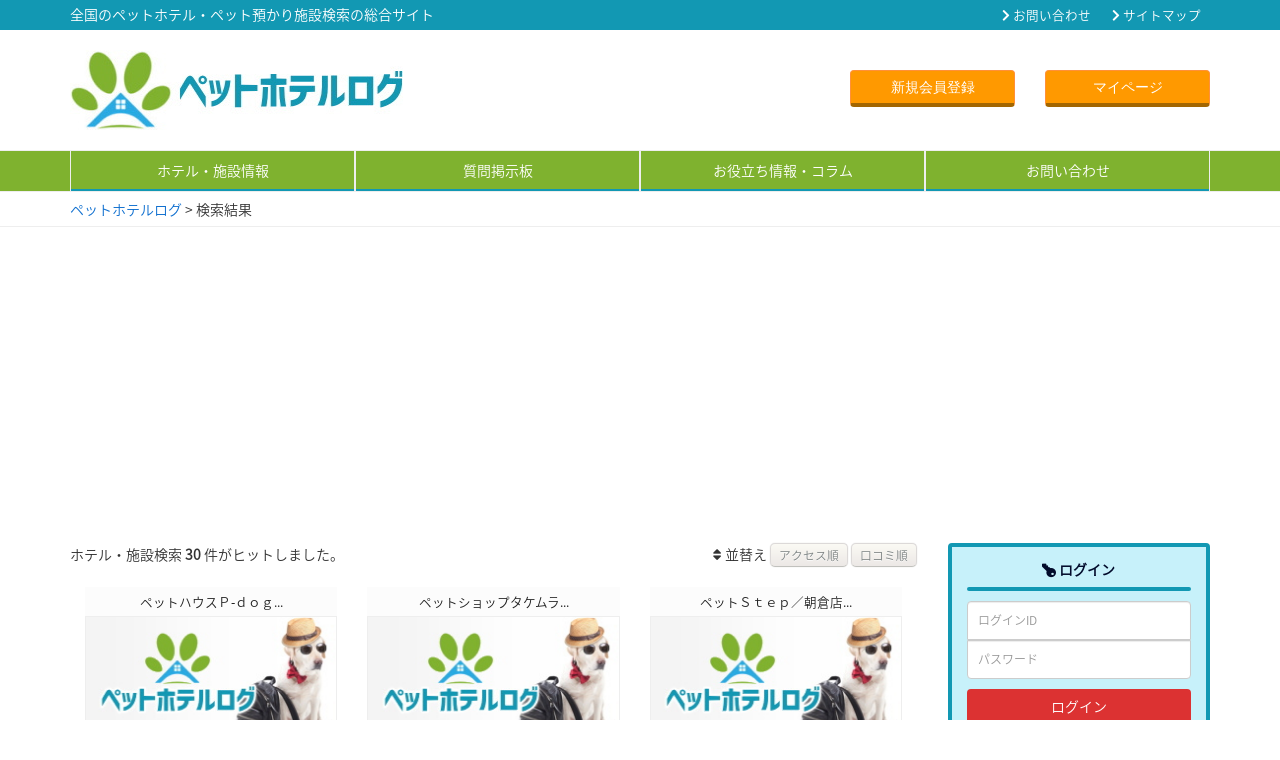

--- FILE ---
content_type: text/html; charset=UTF-8
request_url: https://pet-hotel.club/?post_type=list&s=&sub1=%E4%BA%BA%E6%B0%97%E9%A0%86&cfprefectures=%E9%AB%98%E7%9F%A5%E7%9C%8C&town_search=%E5%85%A8%E5%9F%9F&listtag%5B%5D=&listcat%5B%5D=
body_size: 6983
content:
<!DOCTYPE html>
<html lang="ja">
<head>
<meta charset="UTF-8">
<meta http-equiv="X-UA-Compatible" content="IE=edge">
<meta name="viewport" content="width=device-width, initial-scale=1">


<link rel="start" href="https://pet-hotel.club/" title="ホーム">
<link rel="stylesheet" href="https://pet-hotel.club/wp-content/themes/willworksystem/common/fontawesome-free-5.0.9/web-fonts-with-css/css/fontawesome-all.css">
<link rel="stylesheet" href="https://pet-hotel.club/wp-content/themes/willworksystem/common/bootstrap-3.3.7/css/bootstrap.min.css">
<link rel="stylesheet" href="https://pet-hotel.club/wp-content/themes/willworksystem/style.css?20181006">

<link rel="stylesheet" href="https://pet-hotel.club/wp-content/themes/willworksystem/setcolor/bleuCeruleen-style.css?20181006">
    <link rel="apple-touch-icon"
          href="https://pet-hotel.club/wp-content/themes/willwork/images/image_favicon_64.png"
          type="image/vnd.microsoft.icon">
    <link rel="shortcut icon"
          href="https://pet-hotel.club/wp-content/themes/willwork/images/image_favicon_16.png"
          type="image/vnd.microsoft.icon">
    <title>&#8220;&#8221; の検索結果 &#8211; ペットホテルログ</title>
<link rel='dns-prefetch' href='//s.w.org' />
<link rel="alternate" type="application/rss+xml" title="ペットホテルログ &raquo; ホテル・施設データ フィード" href="https://pet-hotel.club/list/feed/" />
<link rel='stylesheet' id='wp-block-library-css'  href='https://pet-hotel.club/wp-includes/css/dist/block-library/style.min.css?ver=5.0.22' type='text/css' media='all' />
<link rel='stylesheet' id='wp-components-css'  href='https://pet-hotel.club/wp-includes/css/dist/components/style.min.css?ver=5.0.22' type='text/css' media='all' />
<link rel='stylesheet' id='wp-editor-font-css'  href='https://fonts.googleapis.com/css?family=Noto+Serif+JP%3A400%2C700&#038;ver=5.0.22' type='text/css' media='all' />
<link rel='stylesheet' id='wp-nux-css'  href='https://pet-hotel.club/wp-includes/css/dist/nux/style.min.css?ver=5.0.22' type='text/css' media='all' />
<link rel='stylesheet' id='wp-editor-css'  href='https://pet-hotel.club/wp-includes/css/dist/editor/style.min.css?ver=5.0.22' type='text/css' media='all' />
<link rel='stylesheet' id='tinyjpfont_gutenberg_style-css-css'  href='https://pet-hotel.club/wp-content/plugins/japanese-font-for-tinymce/gutenjpfont/dist/blocks.style.build.css?ver=5.0.22' type='text/css' media='all' />
<link rel='stylesheet' id='contact-form-7-css'  href='https://pet-hotel.club/wp-content/plugins/contact-form-7/includes/css/styles.css?ver=5.1.1' type='text/css' media='all' />
<link rel='stylesheet' id='tinyjpfont-styles-css'  href='https://pet-hotel.club/wp-content/plugins/japanese-font-for-tinymce/addfont.css?ver=5.0.22' type='text/css' media='all' />
<link rel='stylesheet' id='wpfront-scroll-top-css'  href='https://pet-hotel.club/wp-content/plugins/wpfront-scroll-top/css/wpfront-scroll-top.min.css?ver=2.0.1' type='text/css' media='all' />
<link rel='stylesheet' id='child-style-css'  href='https://pet-hotel.club/wp-content/themes/willwork/style.css?ver=5.0.22' type='text/css' media='all' />
<script type='text/javascript' src='https://pet-hotel.club/wp-includes/js/jquery/jquery.js?ver=1.12.4'></script>
<script type='text/javascript' src='https://pet-hotel.club/wp-includes/js/jquery/jquery-migrate.min.js?ver=1.4.1'></script>
<script type='text/javascript' src='https://pet-hotel.club/wp-content/plugins/theme-my-login/modules/themed-profiles/themed-profiles.js?ver=5.0.22'></script>
<link rel='https://api.w.org/' href='https://pet-hotel.club/wp-json/' />
<script src="https://pet-hotel.club/wp-content/themes/willworksystem/common/js/search_town.js"></script>
  <!-- Global site tag (gtag.js) - Google Analytics -->
<script async src="https://www.googletagmanager.com/gtag/js?id=UA-17544180-24"></script>
<script>
  window.dataLayer = window.dataLayer || [];
  function gtag(){dataLayer.push(arguments);}
  gtag('js', new Date());

  gtag('config', 'UA-17544180-24');
</script></head>
<body class="archive search search-results post-type-archive post-type-archive-list">
<header>
    <div class="container-fluid bg-original-header1">
        <div class="container">
            <div class="row">
                <div class="col-sm-8 col-xs-12">
                    <p class="description hidden-xs">全国のペットホテル・ペット預かり施設検索の総合サイト</p>                </div>
                                <div class="col-sm-4 col-xs-12">
                    <ul class="header-menu">
                    	<li><a href="http://pet-hotel.club/contact"><i class="fa fa-chevron-right" aria-hidden="true"></i> お問い合わせ</a></li>                    	<li><a href="http://pet-hotel.club/sitemap"><i class="fa fa-chevron-right" aria-hidden="true"></i> サイトマップ</a></li>                    </ul>
                </div>
                            </div>
        </div>
    </div>
    <div class="container-fluid padding-20 bg-original-header2">
        <div class="container">
            <div class="row">
                <div class="col-sm-8 col-xs-12">
                
                                                                            <a href="https://pet-hotel.club"><img class="img-responsive" src="https://pet-hotel.club/wp-content/uploads/2019/02/logo.jpg" alt="ペットホテルログ" /></a>
                               
	                               
                </div>
                                <div class="col-sm-4 col-xs-12">
                    <div class="row description-title-button">
                        <div class="col-sm-6 col-xs-12"> <a class="btn btn-headerbtnleft btn-block" href="http://pet-hotel.club/register">新規会員登録</a> </div>                        <div class="col-sm-6 col-xs-12"> <a class="btn btn-headerbtnright btn-block" href="http://pet-hotel.club/mypage">マイページ</a> </div>                    </div>
                </div>
                <!--                <div class="col-sm-4 col-xs-12">-->
<!--                    <div class="row description-title-button">-->
<!--                        <div class="col-sm-12"> <a class="btn btn-block btnlogin-login" href="--><!--/contact"><i class="far fa-envelope"></i> 無料相談・お問い合わせ</a> </div>-->
<!---->
<!--                    </div>-->
<!--                </div>-->
            </div>
        </div>
    </div>
</header>

<!-- パターン1 -->
<div class="container-fluid navigation bg-original-navigation1">
    <div class="container">
    	<div class="menu-gnavi-container"><ul id="menu-gnavi" class="menu"><li id="menu-item-11" class="col-sm-3 col-xs-6 menu-item menu-item-type-custom menu-item-object-custom menu-item-11"><a href="https://pet-hotel.club/list">ホテル・施設情報</a></li>
<li id="menu-item-12" class="col-sm-3 col-xs-6 menu-item menu-item-type-custom menu-item-object-custom menu-item-12"><a href="https://pet-hotel.club/faqbbs">質問掲示板</a></li>
<li id="menu-item-15186" class="col-sm-3 col-xs-6 menu-item menu-item-type-taxonomy menu-item-object-category menu-item-15186"><a href="https://pet-hotel.club/news">お役立ち情報・コラム</a></li>
<li id="menu-item-13" class="col-sm-3 col-xs-6 menu-item menu-item-type-custom menu-item-object-custom menu-item-13"><a href="https://pet-hotel.club/contact">お問い合わせ</a></li>
</ul></div>    </div>
</div>

<div class="container-fluid bcndisplay">
    <div class="container">
        <!-- Breadcrumb NavXT 6.2.1 -->
<span property="itemListElement" typeof="ListItem"><a property="item" typeof="WebPage" title="ペットホテルログへ移動" href="https://pet-hotel.club" class="home"><span property="name">ペットホテルログ</span></a><meta property="position" content="1"></span> &gt; <span property="itemListElement" typeof="ListItem"><span property="name"> 検索結果</span><meta property="position" content="2"></span>    </div>
</div>
	
<div align="center">
<script async src="//pagead2.googlesyndication.com/pagead/js/adsbygoogle.js"></script>
<!-- 動物病院ログ：ヘッダー -->
<ins class="adsbygoogle"
     style="display:block"
     data-ad-client="ca-pub-4094650486389484"
     data-ad-slot="7669313055"
     data-ad-format="auto"
     data-full-width-responsive="true"></ins>
<script>
(adsbygoogle = window.adsbygoogle || []).push({});
</script>
</div>


<div class="container-fluid margin-contents">
  <div class="container">
    <div class="row">
      <div class="col-sm-9 archives">
        <div class="row margin-bottom-20">
          <div class="col-sm-8">       
            <div>ホテル・施設検索 <span class="font-bold">30</span> 件がヒットしました。 </span></div>
          </div>
          <div class="col-sm-4 text-right">
            <script type="text/javascript">
              function func( name ) {
                jQuery( ".sub1" ).val( name );
                jQuery( ".search-submit" ).click();
              }
            </script>
            <form method="get" onclick="return false;">
              <div id="search-sort"> <i class="fa fa-sort"></i> 並替え
                <input class="sortbutton" type="submit" value="アクセス順" onclick="func(this.value);">
                <input class="sortbutton" type="submit" value="口コミ順" onclick="func(this.value);">
                <!--<input class="sortbutton" type="submit" value="更新順"  onclick="func(this.value);">-->
                <!--<input type="submit" value="掲載順" onclick="func(this.value);">-->
              </div>
            </form>
          </div>
        </div>

               
        <div class="col-sm-4 col-xs-12 margin-bottom-20">
          <div class="text-center">
            <h2>
                            ペットハウスＰ‐ｄｏｇ...            </h2>
          </div>
          <a href="https://pet-hotel.club/list/21798.html" rel="nofollow">
                          <img src="https://pet-hotel.club/wp-content/themes/willwork/images/noimage260x140.jpg" alt="" class="sshot"/>
                      </a>

          <table class="table table-bordered">
            <tbody>
              <tr>
                <th class="col-sm-4">総合評価 </th>
                <td class="col-sm-8">
                  -
                                                                      </td>
              </tr>
            </tbody>
          </table>
          <div class="text-center">
            <a class="btn btn-block btn-success" href="https://pet-hotel.club/list/21798.html">詳細へ</a>
          </div>
        </div>
               
        <div class="col-sm-4 col-xs-12 margin-bottom-20">
          <div class="text-center">
            <h2>
                            ペットショップタケムラ...            </h2>
          </div>
          <a href="https://pet-hotel.club/list/21796.html" rel="nofollow">
                          <img src="https://pet-hotel.club/wp-content/themes/willwork/images/noimage260x140.jpg" alt="" class="sshot"/>
                      </a>

          <table class="table table-bordered">
            <tbody>
              <tr>
                <th class="col-sm-4">総合評価 </th>
                <td class="col-sm-8">
                  -
                                                                      </td>
              </tr>
            </tbody>
          </table>
          <div class="text-center">
            <a class="btn btn-block btn-success" href="https://pet-hotel.club/list/21796.html">詳細へ</a>
          </div>
        </div>
               
        <div class="col-sm-4 col-xs-12 margin-bottom-20">
          <div class="text-center">
            <h2>
                            ペットＳｔｅｐ／朝倉店...            </h2>
          </div>
          <a href="https://pet-hotel.club/list/21797.html" rel="nofollow">
                          <img src="https://pet-hotel.club/wp-content/themes/willwork/images/noimage260x140.jpg" alt="" class="sshot"/>
                      </a>

          <table class="table table-bordered">
            <tbody>
              <tr>
                <th class="col-sm-4">総合評価 </th>
                <td class="col-sm-8">
                  -
                                                                      </td>
              </tr>
            </tbody>
          </table>
          <div class="text-center">
            <a class="btn btn-block btn-success" href="https://pet-hotel.club/list/21797.html">詳細へ</a>
          </div>
        </div>
               
        <div class="col-sm-4 col-xs-12 margin-bottom-20">
          <div class="text-center">
            <h2>
                            ＳＥＩＷＡＳＯＨドッグス...            </h2>
          </div>
          <a href="https://pet-hotel.club/list/21793.html" rel="nofollow">
                          <img src="https://pet-hotel.club/wp-content/themes/willwork/images/noimage260x140.jpg" alt="" class="sshot"/>
                      </a>

          <table class="table table-bordered">
            <tbody>
              <tr>
                <th class="col-sm-4">総合評価 </th>
                <td class="col-sm-8">
                  -
                                                                      </td>
              </tr>
            </tbody>
          </table>
          <div class="text-center">
            <a class="btn btn-block btn-success" href="https://pet-hotel.club/list/21793.html">詳細へ</a>
          </div>
        </div>
               
        <div class="col-sm-4 col-xs-12 margin-bottom-20">
          <div class="text-center">
            <h2>
                            はりまや動物病院...            </h2>
          </div>
          <a href="https://pet-hotel.club/list/21794.html" rel="nofollow">
                          <img src="https://pet-hotel.club/wp-content/themes/willwork/images/noimage260x140.jpg" alt="" class="sshot"/>
                      </a>

          <table class="table table-bordered">
            <tbody>
              <tr>
                <th class="col-sm-4">総合評価 </th>
                <td class="col-sm-8">
                  -
                                                                      </td>
              </tr>
            </tbody>
          </table>
          <div class="text-center">
            <a class="btn btn-block btn-success" href="https://pet-hotel.club/list/21794.html">詳細へ</a>
          </div>
        </div>
               
        <div class="col-sm-4 col-xs-12 margin-bottom-20">
          <div class="text-center">
            <h2>
                            ペットケアハウスなな...            </h2>
          </div>
          <a href="https://pet-hotel.club/list/21795.html" rel="nofollow">
                          <img src="https://pet-hotel.club/wp-content/themes/willwork/images/noimage260x140.jpg" alt="" class="sshot"/>
                      </a>

          <table class="table table-bordered">
            <tbody>
              <tr>
                <th class="col-sm-4">総合評価 </th>
                <td class="col-sm-8">
                  -
                                                                      </td>
              </tr>
            </tbody>
          </table>
          <div class="text-center">
            <a class="btn btn-block btn-success" href="https://pet-hotel.club/list/21795.html">詳細へ</a>
          </div>
        </div>
               
        <div class="col-sm-4 col-xs-12 margin-bottom-20">
          <div class="text-center">
            <h2>
                            アリスペットクリニック／...            </h2>
          </div>
          <a href="https://pet-hotel.club/list/21787.html" rel="nofollow">
                          <img src="https://pet-hotel.club/wp-content/themes/willwork/images/noimage260x140.jpg" alt="" class="sshot"/>
                      </a>

          <table class="table table-bordered">
            <tbody>
              <tr>
                <th class="col-sm-4">総合評価 </th>
                <td class="col-sm-8">
                  -
                                                                      </td>
              </tr>
            </tbody>
          </table>
          <div class="text-center">
            <a class="btn btn-block btn-success" href="https://pet-hotel.club/list/21787.html">詳細へ</a>
          </div>
        </div>
               
        <div class="col-sm-4 col-xs-12 margin-bottom-20">
          <div class="text-center">
            <h2>
                            小田切ドッグスクール...            </h2>
          </div>
          <a href="https://pet-hotel.club/list/21788.html" rel="nofollow">
                          <img src="https://pet-hotel.club/wp-content/themes/willwork/images/noimage260x140.jpg" alt="" class="sshot"/>
                      </a>

          <table class="table table-bordered">
            <tbody>
              <tr>
                <th class="col-sm-4">総合評価 </th>
                <td class="col-sm-8">
                  -
                                                                      </td>
              </tr>
            </tbody>
          </table>
          <div class="text-center">
            <a class="btn btn-block btn-success" href="https://pet-hotel.club/list/21788.html">詳細へ</a>
          </div>
        </div>
               
        <div class="col-sm-4 col-xs-12 margin-bottom-20">
          <div class="text-center">
            <h2>
                            清岡動物病院...            </h2>
          </div>
          <a href="https://pet-hotel.club/list/21789.html" rel="nofollow">
                          <img src="https://pet-hotel.club/wp-content/themes/willwork/images/noimage260x140.jpg" alt="" class="sshot"/>
                      </a>

          <table class="table table-bordered">
            <tbody>
              <tr>
                <th class="col-sm-4">総合評価 </th>
                <td class="col-sm-8">
                  -
                                                                      </td>
              </tr>
            </tbody>
          </table>
          <div class="text-center">
            <a class="btn btn-block btn-success" href="https://pet-hotel.club/list/21789.html">詳細へ</a>
          </div>
        </div>
               
        <div class="col-sm-4 col-xs-12 margin-bottom-20">
          <div class="text-center">
            <h2>
                            コーナンケンネル...            </h2>
          </div>
          <a href="https://pet-hotel.club/list/21790.html" rel="nofollow">
                          <img src="https://pet-hotel.club/wp-content/themes/willwork/images/noimage260x140.jpg" alt="" class="sshot"/>
                      </a>

          <table class="table table-bordered">
            <tbody>
              <tr>
                <th class="col-sm-4">総合評価 </th>
                <td class="col-sm-8">
                  -
                                                                      </td>
              </tr>
            </tbody>
          </table>
          <div class="text-center">
            <a class="btn btn-block btn-success" href="https://pet-hotel.club/list/21790.html">詳細へ</a>
          </div>
        </div>
               
        <div class="col-sm-4 col-xs-12 margin-bottom-20">
          <div class="text-center">
            <h2>
                            さくらいペットクリニック...            </h2>
          </div>
          <a href="https://pet-hotel.club/list/21791.html" rel="nofollow">
                          <img src="https://pet-hotel.club/wp-content/themes/willwork/images/noimage260x140.jpg" alt="" class="sshot"/>
                      </a>

          <table class="table table-bordered">
            <tbody>
              <tr>
                <th class="col-sm-4">総合評価 </th>
                <td class="col-sm-8">
                  -
                                                                      </td>
              </tr>
            </tbody>
          </table>
          <div class="text-center">
            <a class="btn btn-block btn-success" href="https://pet-hotel.club/list/21791.html">詳細へ</a>
          </div>
        </div>
               
        <div class="col-sm-4 col-xs-12 margin-bottom-20">
          <div class="text-center">
            <h2>
                            シェルム（ＳＣＨＥＬＭ）...            </h2>
          </div>
          <a href="https://pet-hotel.club/list/21792.html" rel="nofollow">
                          <img src="https://pet-hotel.club/wp-content/themes/willwork/images/noimage260x140.jpg" alt="" class="sshot"/>
                      </a>

          <table class="table table-bordered">
            <tbody>
              <tr>
                <th class="col-sm-4">総合評価 </th>
                <td class="col-sm-8">
                  -
                                                                      </td>
              </tr>
            </tbody>
          </table>
          <div class="text-center">
            <a class="btn btn-block btn-success" href="https://pet-hotel.club/list/21792.html">詳細へ</a>
          </div>
        </div>
               
        <div class="col-sm-4 col-xs-12 margin-bottom-20">
          <div class="text-center">
            <h2>
                            あい・らぶ・ぺっと...            </h2>
          </div>
          <a href="https://pet-hotel.club/list/21785.html" rel="nofollow">
                          <img src="https://pet-hotel.club/wp-content/themes/willwork/images/noimage260x140.jpg" alt="" class="sshot"/>
                      </a>

          <table class="table table-bordered">
            <tbody>
              <tr>
                <th class="col-sm-4">総合評価 </th>
                <td class="col-sm-8">
                  -
                                                                      </td>
              </tr>
            </tbody>
          </table>
          <div class="text-center">
            <a class="btn btn-block btn-success" href="https://pet-hotel.club/list/21785.html">詳細へ</a>
          </div>
        </div>
               
        <div class="col-sm-4 col-xs-12 margin-bottom-20">
          <div class="text-center">
            <h2>
                            ＡＭＥＲＩＣＡＮＤＯＧ企...            </h2>
          </div>
          <a href="https://pet-hotel.club/list/21786.html" rel="nofollow">
                          <img src="https://pet-hotel.club/wp-content/themes/willwork/images/noimage260x140.jpg" alt="" class="sshot"/>
                      </a>

          <table class="table table-bordered">
            <tbody>
              <tr>
                <th class="col-sm-4">総合評価 </th>
                <td class="col-sm-8">
                  -
                                                                      </td>
              </tr>
            </tbody>
          </table>
          <div class="text-center">
            <a class="btn btn-block btn-success" href="https://pet-hotel.club/list/21786.html">詳細へ</a>
          </div>
        </div>
               
        <div class="col-sm-4 col-xs-12 margin-bottom-20">
          <div class="text-center">
            <h2>
                            ペットＳｔｅｐ／薊野店...            </h2>
          </div>
          <a href="https://pet-hotel.club/list/21781.html" rel="nofollow">
                          <img src="//s.wordpress.com/mshots/v1/http%3A%2F%2Fwww.petstep.jp%2F" alt="" class="sshot">                      </a>

          <table class="table table-bordered">
            <tbody>
              <tr>
                <th class="col-sm-4">総合評価 </th>
                <td class="col-sm-8">
                  -
                                                                      </td>
              </tr>
            </tbody>
          </table>
          <div class="text-center">
            <a class="btn btn-block btn-success" href="https://pet-hotel.club/list/21781.html">詳細へ</a>
          </div>
        </div>
               
        <div class="col-sm-4 col-xs-12 margin-bottom-20">
          <div class="text-center">
            <h2>
                            ペットワールドアミーゴ高...            </h2>
          </div>
          <a href="https://pet-hotel.club/list/21782.html" rel="nofollow">
                          <img src="//s.wordpress.com/mshots/v1/http%3A%2F%2Fwww.lic.jp%2Famigo%2Famigo_tenpo_01.html" alt="" class="sshot">                      </a>

          <table class="table table-bordered">
            <tbody>
              <tr>
                <th class="col-sm-4">総合評価 </th>
                <td class="col-sm-8">
                  -
                                                                      </td>
              </tr>
            </tbody>
          </table>
          <div class="text-center">
            <a class="btn btn-block btn-success" href="https://pet-hotel.club/list/21782.html">詳細へ</a>
          </div>
        </div>
               
        <div class="col-sm-4 col-xs-12 margin-bottom-20">
          <div class="text-center">
            <h2>
                            マリ・マエダ・ドッグスタ...            </h2>
          </div>
          <a href="https://pet-hotel.club/list/21783.html" rel="nofollow">
                          <img src="//s.wordpress.com/mshots/v1/http%3A%2F%2Fmari-maeda.jp%2F" alt="" class="sshot">                      </a>

          <table class="table table-bordered">
            <tbody>
              <tr>
                <th class="col-sm-4">総合評価 </th>
                <td class="col-sm-8">
                  -
                                                                      </td>
              </tr>
            </tbody>
          </table>
          <div class="text-center">
            <a class="btn btn-block btn-success" href="https://pet-hotel.club/list/21783.html">詳細へ</a>
          </div>
        </div>
               
        <div class="col-sm-4 col-xs-12 margin-bottom-20">
          <div class="text-center">
            <h2>
                            わんずくらぶ...            </h2>
          </div>
          <a href="https://pet-hotel.club/list/21784.html" rel="nofollow">
                          <img src="//s.wordpress.com/mshots/v1/http%3A%2F%2Fwans-club.info%2F" alt="" class="sshot">                      </a>

          <table class="table table-bordered">
            <tbody>
              <tr>
                <th class="col-sm-4">総合評価 </th>
                <td class="col-sm-8">
                  -
                                                                      </td>
              </tr>
            </tbody>
          </table>
          <div class="text-center">
            <a class="btn btn-block btn-success" href="https://pet-hotel.club/list/21784.html">詳細へ</a>
          </div>
        </div>
               
        <div class="col-sm-4 col-xs-12 margin-bottom-20">
          <div class="text-center">
            <h2>
                            木村どうぶつ病院...            </h2>
          </div>
          <a href="https://pet-hotel.club/list/21776.html" rel="nofollow">
                          <img src="https://pet-hotel.club/wp-content/themes/willwork/images/noimage260x140.jpg" alt="" class="sshot"/>
                      </a>

          <table class="table table-bordered">
            <tbody>
              <tr>
                <th class="col-sm-4">総合評価 </th>
                <td class="col-sm-8">
                  -
                                                                      </td>
              </tr>
            </tbody>
          </table>
          <div class="text-center">
            <a class="btn btn-block btn-success" href="https://pet-hotel.club/list/21776.html">詳細へ</a>
          </div>
        </div>
               
        <div class="col-sm-4 col-xs-12 margin-bottom-20">
          <div class="text-center">
            <h2>
                            西内獣医科病院...            </h2>
          </div>
          <a href="https://pet-hotel.club/list/21777.html" rel="nofollow">
                          <img src="https://pet-hotel.club/wp-content/themes/willwork/images/noimage260x140.jpg" alt="" class="sshot"/>
                      </a>

          <table class="table table-bordered">
            <tbody>
              <tr>
                <th class="col-sm-4">総合評価 </th>
                <td class="col-sm-8">
                  -
                                                                      </td>
              </tr>
            </tbody>
          </table>
          <div class="text-center">
            <a class="btn btn-block btn-success" href="https://pet-hotel.club/list/21777.html">詳細へ</a>
          </div>
        </div>
               
        <div class="col-sm-4 col-xs-12 margin-bottom-20">
          <div class="text-center">
            <h2>
                            プリティードッグハウス...            </h2>
          </div>
          <a href="https://pet-hotel.club/list/21778.html" rel="nofollow">
                          <img src="//s.wordpress.com/mshots/v1/http%3A%2F%2Fwww.prettydog.jp%2F" alt="" class="sshot">                      </a>

          <table class="table table-bordered">
            <tbody>
              <tr>
                <th class="col-sm-4">総合評価 </th>
                <td class="col-sm-8">
                  -
                                                                      </td>
              </tr>
            </tbody>
          </table>
          <div class="text-center">
            <a class="btn btn-block btn-success" href="https://pet-hotel.club/list/21778.html">詳細へ</a>
          </div>
        </div>
                        
<!--        <div class="row">-->
<!--          <div class="col-xs-8 col-xs-offset-2 text-center margin-30">-->
<!--            <div class="well well-sm">-->
<!--              上位のみ表示しております-->
<!--            </div>-->
<!--          </div>-->
<!--        </div>-->
  

        <div id="pagination"><span class="current">1</span><a href='https://pet-hotel.club/page/2?post_type=list&#038;s&#038;sub1=%E4%BA%BA%E6%B0%97%E9%A0%86&#038;cfprefectures=%E9%AB%98%E7%9F%A5%E7%9C%8C&#038;town_search=%E5%85%A8%E5%9F%9F&#038;listtag%5B0%5D&#038;listcat%5B0%5D' class="inactive">2</a></div>
       
              </div>
      <!-- col-sm-9 -->
      <div class="col-sm-3">
        
<div class="side-inner">
  <div class="side-widget-area">
      <aside id="login-block">
  <form class="form-signin" method="post" action="https://pet-hotel.club/login?redirect_to=/?post_type=list&amp;s=&amp;sub1=%E4%BA%BA%E6%B0%97%E9%A0%86&amp;cfprefectures=%E9%AB%98%E7%9F%A5%E7%9C%8C&amp;town_search=%E5%85%A8%E5%9F%9F&amp;listtag%5B%5D=&amp;listcat%5B%5D=">
    <h3 class="form-signin-heading"><i class="fa fa-key fa-flip-vertical" aria-hidden="true"></i> ログイン</h3>
    <hr class="colorgraph">
    <input class="form-control" type="text" name="log" id="login_username" placeholder="ログインID" value="" />
    <input class="form-control" type="password" name="pwd" id="login_password" placeholder="パスワード" value="" />
    <button class="btn btn-block btn-login-color" name="submit" value="login" type="submit">ログイン</button>
  </form>
  <div class="register-block margin-20 clearfix">
  <p>無料会員登録で質問掲示板への投稿や口コミ投稿ができます。ホテル・施設の方は、登録情報の追加・修正・画像の登録や質問掲示板への回答を送ることができます。</p>
    <p><span class="font-red font-bold">4,514</span> 件掲載中！</p>    
    <a class="btn btn-block btn-login-register" href="https://pet-hotel.club/register">今すぐ無料会員登録</a>

  </div>
  </aside>
      
            
<div class="well well-sm search-box">
	
	<form action="https://pet-hotel.club" method="get" role="search">
		<input name="post_type" id="post_type[]" value="list" type="hidden">
		<input class="form-control" type="search" name="s" id="s" placeholder="フリーワード検索" value=""/>
		<input class="sub1" type="hidden" name="sub1"/>
		<select class="form-control" name="cfprefectures" id="jobcat" onchange="change_town(this.value)">
			<option value="">都道府県</option>
			<optgroup label="北海道・東北">
			<option value="北海道" >北海道</option>
				<option value="青森県" >青森県</option>
				<option value="岩手県" >岩手県</option>
				<option value="秋田県" >秋田県</option>
				<option value="宮城県" >宮城県</option>
				<option value="山形県" >山形県</option>
				<option value="福島県" >福島県</option>
			</optgroup>
			<optgroup label="北陸・甲信越">
				<option value="山梨県" >山梨県</option>
				<option value="長野県" >長野県</option>
				<option value="新潟県" >新潟県</option>
				<option value="富山県" >富山県</option>
				<option value="石川県" >石川県</option>
				<option value="福井県" >福井県</option>
			</optgroup>
			<optgroup label="関東">
				<option value="東京都" >東京都</option>
				<option value="神奈川県" >神奈川県</option>
				<option value="埼玉県" >埼玉県</option>
				<option value="千葉県" >千葉県</option>
				<option value="茨城県" >茨城県</option>
				<option value="群馬県" >群馬県</option>
				<option value="栃木県" >栃木県</option>
			</optgroup>
			<optgroup label="東海">
				<option value="岐阜県" >岐阜県</option>
				<option value="静岡県" >静岡県</option>
				<option value="愛知県" >愛知県</option>
				<option value="三重県" >三重県</option>
			</optgroup>
			<optgroup label="関西">
				<option value="滋賀県" >滋賀県</option>
				<option value="京都府" >京都府</option>
				<option value="大阪府" >大阪府</option>
				<option value="兵庫県" >兵庫県</option>
				<option value="奈良県" >奈良県</option>
				<option value="和歌山県" >和歌山県</option>
			</optgroup>
			<optgroup label="中国">
				<option value="鳥取県" >鳥取県</option>
				<option value="島根県" >島根県</option>
				<option value="岡山県" >岡山県</option>
				<option value="広島県" >広島県</option>
				<option value="山口県" >山口県</option>
			</optgroup>
			<optgroup label="四国">
				<option value="徳島県" >徳島県</option>
				<option value="香川県" >香川県</option>
				<option value="愛媛県" >愛媛県</option>
				<option value="高知県"  selected>高知県</option>
			</optgroup>
			<optgroup label="九州・沖縄">
				<option value="福岡県" >福岡県</option>
				<option value="佐賀県" >佐賀県</option>
				<option value="長崎県" >長崎県</option>
				<option value="熊本県" >熊本県</option>
				<option value="大分県" >大分県</option>
				<option value="宮崎県" >宮崎県</option>
				<option value="鹿児島県" >鹿児島県</option>
				<option value="沖縄県" >沖縄県</option>
			</optgroup>
		</select>
		<select class="form-control search_town" name="town_search" id="search_town">
			<option value="全域">全域</option>
		</select>
				<script type="text/javascript">
			change_town( '高知県' );
					</script>
				
				<select class="form-control hidden" name="listtag[]">
			<option value="">タグ</option>
						<option value="%e3%83%9a%e3%83%83%e3%83%88" >
				ペット			</option>
						<option value="%e3%83%9a%e3%83%83%e3%83%88%e3%83%9b%e3%83%86%e3%83%ab" >
				ペットホテル			</option>
					</select>

				<select class="form-control hidden" name="listcat[]">
			<option value="">カテゴリー</option>
						<option value="%e4%bc%81%e6%a5%ad%e3%83%bb%e5%ba%97%e8%88%97%e6%83%85%e5%a0%b1" >
				企業・店舗情報			</option>
					</select>
		<input class="btn btn-block btn-sm search-submit" type="submit" id="submit" value="検索"/>
	</form>

</div>
<!-- well well-sm search-box -->    
   
    <div class="widget_text widget-wrap custom_html-4"><div class="textwidget custom-html-widget"><center><div class="text-cneter sidebar"><a href="/news"><img src="https://pet-hotel.club/wp-content/uploads/2019/02/side_column.jpg" alt=""></a><br />
	<iframe style="width:120px;height:240px;" marginwidth="0" marginheight="0" scrolling="no" frameborder="0" src="//rcm-fe.amazon-adsystem.com/e/cm?lt1=_blank&bc1=000000&IS2=1&bg1=FFFFFF&fc1=000000&lc1=0000FF&t=saku2com-22&language=ja_JP&o=9&p=8&l=as4&m=amazon&f=ifr&ref=as_ss_li_til&asins=B07GV79XZT&linkId=5278155b2b75381e8042d8d440c10833"></iframe></div></center></div></div><div class="widget_text widget-wrap custom_html-7"><h4>PR</h4><div class="textwidget custom-html-widget"><script async src="//pagead2.googlesyndication.com/pagead/js/adsbygoogle.js"></script>
<!-- 動物病院ログ -->
<ins class="adsbygoogle"
     style="display:block"
     data-ad-client="ca-pub-4094650486389484"
     data-ad-slot="4903425207"
     data-ad-format="auto"
     data-full-width-responsive="true"></ins>
<script>
(adsbygoogle = window.adsbygoogle || []).push({});
</script></div></div><div class="widget_text widget-wrap custom_html-8"><h4>その他サービス</h4><div class="textwidget custom-html-widget"><ul>
	<li><a href="https://inuzou.club/" target="_blank">動物病院</a></li>
	<li><a href="https://nekozou.club/" target="_blank">ペットサロン</a></li>
		<li><a href="https://pet-sousai.club/" target="_blank">ペット葬祭</a></li>
		<li><a href="https://h1g.jp/" target="_blank">総合ゲームメディア【ヘイグ】</a></li>
</ul></div></div>
        <div class="ranking-wrap">
            <h4>
        アクセスランキング      </h4>


          </div>
    
    
        <div class="ranking-wrap">
            <h4>
        人気記事ランキング      </h4>
            <div class="ranking">
        <div class="row">
          <div class="col-xs-5 rankingimg">
                          <img src="https://pet-hotel.club/wp-content/themes/willwork/images/noimage260x140.jpg" alt="" class="rankingimgfit"/>
                      </div>
          <div class="col-xs-7">
            <a href="https://pet-hotel.club/%e3%83%86%e3%82%b9%e3%83%88%e8%a8%98%e4%ba%8b4.html">
                            テスト記事4...<br>
              <i class="fas fa-eye"></i>
              4979              <i class="far fa-comments"></i>
              0            </a>
          </div>
        </div>
      </div>
            <div class="ranking">
        <div class="row">
          <div class="col-xs-5 rankingimg">
                          <img src="https://pet-hotel.club/wp-content/themes/willwork/images/noimage260x140.jpg" alt="" class="rankingimgfit"/>
                      </div>
          <div class="col-xs-7">
            <a href="https://pet-hotel.club/%e3%83%86%e3%82%b9%e3%83%88%e8%a8%98%e4%ba%8b2.html">
                            テスト記事2...<br>
              <i class="fas fa-eye"></i>
              3965              <i class="far fa-comments"></i>
              0            </a>
          </div>
        </div>
      </div>
            <div class="ranking">
        <div class="row">
          <div class="col-xs-5 rankingimg">
                          <img src="https://pet-hotel.club/wp-content/themes/willwork/images/noimage260x140.jpg" alt="" class="rankingimgfit"/>
                      </div>
          <div class="col-xs-7">
            <a href="https://pet-hotel.club/%e3%83%86%e3%82%b9%e3%83%88%e8%a8%98%e4%ba%8b5.html">
                            テスト記事5...<br>
              <i class="fas fa-eye"></i>
              3943              <i class="far fa-comments"></i>
              0            </a>
          </div>
        </div>
      </div>
            <div class="ranking">
        <div class="row">
          <div class="col-xs-5 rankingimg">
                          <img src="https://pet-hotel.club/wp-content/themes/willwork/images/noimage260x140.jpg" alt="" class="rankingimgfit"/>
                      </div>
          <div class="col-xs-7">
            <a href="https://pet-hotel.club/%e3%83%86%e3%82%b9%e3%83%88%e8%a8%98%e4%ba%8b.html">
                            テスト記事1...<br>
              <i class="fas fa-eye"></i>
              3847              <i class="far fa-comments"></i>
              0            </a>
          </div>
        </div>
      </div>
            <div class="ranking">
        <div class="row">
          <div class="col-xs-5 rankingimg">
                          <img src="https://pet-hotel.club/wp-content/themes/willwork/images/noimage260x140.jpg" alt="" class="rankingimgfit"/>
                      </div>
          <div class="col-xs-7">
            <a href="https://pet-hotel.club/%e3%83%86%e3%82%b9%e3%83%88.html">
                            テスト記事3...<br>
              <i class="fas fa-eye"></i>
              3729              <i class="far fa-comments"></i>
              0            </a>
          </div>
        </div>
      </div>
          </div>
    
    
    
  </div>
</div>      </div>
      <!-- col-sm-3 -->
    </div>
    <!-- row -->

  </div>
  <!-- container -->
</div>
<!-- container-fluid -->

<footer class="footer">
                    
    
    <div class="container-fluid footer-copyright bg-original-footer3">
        <div class="container clearfix">
            &copy;
            2026            ペットホテルログ        </div>
    </div>
</footer>





    <div id="wpfront-scroll-top-container">
        <img src="https://pet-hotel.club/wp-content/plugins/wpfront-scroll-top/images/icons/59.png" alt="" />    </div>
    <script type="text/javascript">function wpfront_scroll_top_init() {if(typeof wpfront_scroll_top == "function" && typeof jQuery !== "undefined") {wpfront_scroll_top({"scroll_offset":1000,"button_width":0,"button_height":0,"button_opacity":0.8,"button_fade_duration":200,"scroll_duration":400,"location":1,"marginX":20,"marginY":20,"hide_iframe":false,"auto_hide":"on","auto_hide_after":2,"button_action":"top","button_action_element_selector":"","button_action_container_selector":"html, body","button_action_element_offset":0});} else {setTimeout(wpfront_scroll_top_init, 100);}}wpfront_scroll_top_init();</script><script type='text/javascript'>
/* <![CDATA[ */
var wpcf7 = {"apiSettings":{"root":"https:\/\/pet-hotel.club\/wp-json\/contact-form-7\/v1","namespace":"contact-form-7\/v1"}};
/* ]]> */
</script>
<script type='text/javascript' src='https://pet-hotel.club/wp-content/plugins/contact-form-7/includes/js/scripts.js?ver=5.1.1'></script>
<script type='text/javascript' src='https://pet-hotel.club/wp-content/plugins/wpfront-scroll-top/js/wpfront-scroll-top.min.js?ver=2.0.1'></script>
<script type='text/javascript' src='https://pet-hotel.club/wp-includes/js/wp-embed.min.js?ver=5.0.22'></script>
<script src="https://pet-hotel.club/wp-content/themes/willworksystem/common/bootstrap-3.3.7/js/bootstrap.min.js"></script>
</body>
</html>

--- FILE ---
content_type: text/html; charset=utf-8
request_url: https://www.google.com/recaptcha/api2/aframe
body_size: 266
content:
<!DOCTYPE HTML><html><head><meta http-equiv="content-type" content="text/html; charset=UTF-8"></head><body><script nonce="vnQbod2MzRFYHnaHJHXPNQ">/** Anti-fraud and anti-abuse applications only. See google.com/recaptcha */ try{var clients={'sodar':'https://pagead2.googlesyndication.com/pagead/sodar?'};window.addEventListener("message",function(a){try{if(a.source===window.parent){var b=JSON.parse(a.data);var c=clients[b['id']];if(c){var d=document.createElement('img');d.src=c+b['params']+'&rc='+(localStorage.getItem("rc::a")?sessionStorage.getItem("rc::b"):"");window.document.body.appendChild(d);sessionStorage.setItem("rc::e",parseInt(sessionStorage.getItem("rc::e")||0)+1);localStorage.setItem("rc::h",'1768602227418');}}}catch(b){}});window.parent.postMessage("_grecaptcha_ready", "*");}catch(b){}</script></body></html>

--- FILE ---
content_type: text/css
request_url: https://pet-hotel.club/wp-content/themes/willworksystem/style.css?20181006
body_size: 5504
content:
@charset "UTF-8";
/*
Theme Name:	willworksystem
Theme URI:	https://willwork.site/
Description:Bootstrap のフレームワークを実装。簡単カラー設定を追加してワンクリックでカラーチェンジが出来ます。
Author:		ウィルプランニング
Author URI:	https://willwork.site/
Version:	11.0.0
License:	ウィルプランニング
License URI:https://willwork.site/
Text Domain: willworksystem
*/
body {
    margin: 0;
    line-height: 1.6;
    font-family: "メイリオ", Meiryo, Verdana, "ヒラギノ角ゴ Pro W3", "Hiragino Kaku Gothic Pro", Osaka, "ＭＳ Ｐゴシック", "MS PGothic", sans-serif;
}

/*必須項目ここから*/
.wp-caption {
}

.wp-caption-text {
}

.sticky {
}

.gallery-caption {
}

.bypostauthor {
}

.alignright {
}

.alignleft {
}

.screen-reader-text {
}

/*必須項目ここまで*/

.font-10 {
    font-size: 10px;
}

.font-20 {
    font-size: 20px;
}

.font-24 {
    font-size: 24px;
}

.font-30 {
    font-size: 30px;
}

.font-bold {
    font-weight: bold;
}

.font-red {
    color: #FF0004;
}

.font-safety {
    color: #2ab27b;
}

.bg-test1 {
    background: #f2f2f2;
}

.bg-test2 {
    background: #FFF8CF;
}

.bg-test3 {
    background: #D7FFDD;
}

.bg-test4 {
    background: #F9DFF8;
}

.bg-gray {
    background: #f8f8f8;
}

.bg-white {
    background: #fff;
}

.bg-blue-1 {
    background: #00A0E8;
}

.bg-brown-1 {
    background: #f5f2ec;
}

.bg-brown-2 {
    background: #94897B;
}

.bg-yellow-1 {
    background: #FFFD00;
}

.bg-green-1 {
    background: #006e4c;
}

.bg-green-2 {
    background: #e4f1eb;
}

.nowrap {
    white-space: nowrap;
}

.margin-20 {
    margin-top: 20px;
    margin-bottom: 20px;
}

.margin-30 {
    margin-top: 30px;
    margin-bottom: 30px;
}

.margin-40 {
    margin-top: 40px;
    margin-bottom: 40px;
}
.margin-bottom-5 {
    margin-top: 0;
    margin-bottom: 5px;
}
.margin-bottom-10 {
    margin-top: 0;
    margin-bottom: 10px;
}
.margin-bottom-15 {
    margin-top: 0;
    margin-bottom: 15px;
}
.margin-bottom-20 {
    margin-top: 0;
    margin-bottom: 20px;
}

.margin-bottom-30 {
    margin-top: 0;
    margin-bottom: 30px;
}

.margin-bottom-60 {
    margin-top: 0;
    margin-bottom: 60px;
}

.padding-10 {
    padding-top: 10px;
    padding-bottom: 10px;
}

.padding-20 {
    padding-top: 20px;
    padding-bottom: 20px;
}

.padding-30 {
    padding-top: 30px;
    padding-bottom: 30px;
}

.btn-green {
    color: #fff;
    background: #090;
}

.btn-pink {
    color: #fff;
    background: #F8476A;
}

.btn-blue {
    color: #fff;
    background: #00A0E8;
}

.btn-warning {
    background-color: #FFAF02;
}

.btn-success {
    background-color: #dc3232;
}

.well ul, .well ol {
    margin-bottom: 0;
}

.well p {
    margin: 0;
}

.margin-contents {
    margin: 36px auto;
}

.label a {
    color: #FFFFFF;
}

.disnone {
    display: none;
}

.marginauto {
    margin: auto;
}

/* ----------------------------------------------- 
	必須マーク 専用
----------------------------------------------- */
.hissu {
    font-size: 10px;
    color: white;
    background-color: #dc3232;
    padding: 1px 6px;
    border-radius: 4px;
    margin-left: 8px;
}

/* -----------------------------------------------
	JS合計値 専用　合計部分
----------------------------------------------- */
.inputsum {
    border: none;
}

/* -----------------------------------------------
	Wordpress 初期CSS
 ----------------------------------------------- */
.aligncenter {
    clear: both;
    margin-left: auto;
    margin-right: auto;
    display: block;
}

blockquote {
    position: relative;
    margin: 2em 0;
    padding: 40px;
    font-size: .9em;
    border: 1px solid #CCC;
    border-radius: 2px;
    background: #f5f5f5;
    box-shadow: 0px 1px 3px rgba(0, 0, 0, .2);
}

blockquote:before {
    position: absolute;
    top: -8px;
    left: 34px;
    content: '“';
    font-size: 4em;
    opacity: .1;
}

.table > tbody > tr > td, .table > tbody > tr > th, .table > tfoot > tr > td, .table > tfoot > tr > th, .table > thead > tr > td, .table > thead > tr > th {
    vertical-align: middle;
}

/* -----------------------------------------------
	Wordpress 管理画面専用 設定
	theme-options.php
 ----------------------------------------------- */
#set-zenmaiwork,
#set-sponsored,
#set-seo,
#set-header,
#set-home,
#set-sidebar,
#set-sns,
#set-color,
#set-ping {
    margin-top: -50px;
    padding-top: 50px;
}

.admin .table > tbody > tr > td,
.admin .table > tbody > tr > th,
.admin .table > tfoot > tr > td,
.admin .table > tfoot > tr > th,
.admin .table > thead > tr > td,
.admin .table > thead > tr > th {
    vertical-align: middle;
}

.admin input[type=text],
.admin select {
    margin-bottom: 5px;
}

.admin input[type=checkbox],
.admin input[type=radio] {
    margin: 0;
}

.admin label {
    font-weight: normal;
}

/* -----------------------------------------------
	header 設定 home.php 
 ----------------------------------------------- */
header {
    margin-bottom: 0px;
}

header h1 {
    font-size: 14px;
    padding: 7px 0;
    margin: 0;
    line-height: 1.1;
}

header p {
    margin: 0;
    padding: 3px 0;
}

.header-menu {
    font-size: 90%;
    text-align: right;
    padding: 8px 0;
    margin: 0;
    line-height: 1.1;
    list-style: none;
}

.header-menu li {
    display: inline;
    padding: 0 9px;
}

/* ----------------------------------------------- 
	ロゴ 設定 home.php 
 ----------------------------------------------- */
.description-title {
    font-size: 40px;
}

.description-title small {
    font-size: 10px;
    padding-left: 10px;
}

.description-title-button {
    padding-top: 20px;
}

/* ----------------------------------------------- 
	ナビゲーション 設定
 ----------------------------------------------- */
.navigation {
}

.navigation ul {
    list-style: none;
    margin: 0;
    padding: 0;
}

.navigation ul li {
    padding: 0;
    margin: 0;
    /*border-left: 1px solid #ccc;*/
    /*border-right: 1px solid #ccc;*/
    /*margin-right: -1px;*/
}

.navigation ul li a {
    color: #94897B;
    padding: 8px 0;
    text-align: center;
    display: block;
}

.navigation ul li a:link {
    text-decoration: none;
}

.navigation ul li a:hover {
    color: #fff;
    background: #94897B;
}

/* ----------------------------------------------- 
    パンくず 設定  header.php
----------------------------------------------- */
.bcndisplay {
    padding: 6px 0;
    /*border-top: 1px solid #eee;*/
    border-bottom: 1px solid #eee;
}

/* -----------------------------------------------
	エリア 設定 home.php 
 ----------------------------------------------- */
.list-map-bg {
    background: url("images/japanmap_01.png") no-repeat scroll center center rgba(0, 0, 0, 0);
    margin: 16px auto;
}

.list-map-bg ul {
    padding: 0;

}

.list-map-area {
    border-bottom: 1px dotted #EEE;
    margin-bottom: 2px;
}

.list-map-area li {
    display: inline-block;
    margin-bottom: 2px;
    width: 10%;
    line-height: 30px;
    text-align: center;
}

.list-map-area-title {
}

.list-map-area-title span {
    background: #eee;
    display: block;
}

/* -----------------------------------------------
	賃貸エリア 設定 home.php 
 ----------------------------------------------- */
.rent-map-bg {
    background: url("images/japanmap_01.png") no-repeat scroll center center rgba(0, 0, 0, 0);
    margin: 16px auto;
    background-size: contain;
}

.rent-map-bg ul {
    padding: 0;

}

.rent-map-area {
    border-bottom: 1px dotted #EEE;
    margin-bottom: 2px;
}

.rent-map-area li {
    display: inline-block;
    margin-bottom: 2px;
    width: 10%;
    line-height: 30px;
    text-align: center;
}

.rent-map-area-title {
}

.rent-map-area-title span {
    background: #eee;
    display: block;
}

/* -----------------------------------------------
    ホーム 設定 home.php
----------------------------------------------- */
.home {
}

/* ----------------------------------------------- 
    アーカイブ 設定 archive.php 通常記事
----------------------------------------------- */
.archives {
    margin-bottom: 30px;
}

.archives-article {
    padding: 20px 0;
    border-bottom: 1px solid #F5F5F5;
}

.archives-article h2 {
    margin: 0;
}

.archives-article img {
    width: 100%;
    height: 140px;
    overflow: hidden;
}

/* -----------------------------------------------
	共通設定　アーカイブ
	archive-job.php
	archive-list.php
----------------------------------------------- */
.archives h1 {
    font-size: 16px;
    font-weight: normal;
    color: #aa9a85;
    background: #f5f2ec;
    padding: 4px 0;
    margin: 0 0 10px;
    line-height: inherit;
}

.archives-wrap {
    font-size: 100%;
    margin-bottom: 5px;
    border: 1px solid #f5f2ec;
}

.archives-title {
}

.archives h2 {
    font-size: 90%;
    color: #aa9a85;
    margin: 0;
    padding: 8px;
    background: #f5f2ec;
}

.archives h2 a {
    color: #aa9a85;
}

.archives-summary {
    font-size: 80%;
    padding: 4px;
}

.archives-summary-text {
    margin-bottom: 7px;
}

.archives-tag, .archives-detail {
}

.archives-tag a, .archives-detail a {
    color: #aa9a85;
    background: #f5f2ec;
    border-radius: 4px;
    padding: 6px;
    white-space: nowrap;
}

/* -----------------------------------------------
    アーカイブ ページナビゲーション設定 
----------------------------------------------- */
#pagination {
    clear: both;
    font-size: 16px;
    text-align: center;
    margin: 20px auto;
}

#pagination .current {
    color: #fff;
    background: #f5f2ec;
    padding: 10px 16px;
}

#pagination span, #pagination a {
    color: #222;
    text-decoration: none;
    background: #ccc;
    width: auto;
    margin: 2px;
    padding: 10px 16px;
    border-radius: 40px;
}

#pagination .current, #pagination a:hover {
    background: #f5f2ec;
}

/* ----------------------------------------------- 
    レビューアーカイブ 設定 
----------------------------------------------- */
#reviews {
}

#reviews h1 {
    font-size: 24px;
}

#reviewsimg {
    margin-bottom: 20px;
}

#reviewsimg .reviews-eyecatch {
    object-fit: cover;
    width: 100%;
    height: auto;
    background-color: #ccc;
    border: 1px solid #ccc;
    display: block;
    margin: 0;
}

.reviews-star {
    color: #FFAE15;
}

.reviews-title {
    text-align: center;
}

/* ----------------------------------------------- 
	記事コンテンツ 設定 
	single.php
 ----------------------------------------------- */
/* ----------------------------------------------- 
	記事を読む所要時間 設定 single.php
 ----------------------------------------------- */
.time-required {
    font-size: 80%;
    color: #000;
}

/* ----------------------------------------------- 
	企業リスト・求人募集・記事 共通
	single-list.php 
	single-job.php
	single.php
 ----------------------------------------------- */
.single-post-contents {
    font-size: 16px;
    line-height: 1.9;
    letter-spacing: 2.0px;
}

.single-post-contents img {
    max-width: 100%;
    height: auto;
    display: block;
    margin: 40px auto;
}

.single-post-contents p {
    margin-bottom: 40px;
}

.single-post-contents .well p {
    margin-bottom: 0;
}

.single-eyecatch {
    text-align: center;

}

.single-common {
    word-break: break-word;
}

.single-common-eyecatch {
    height: 240px;
    overflow: hidden;
    margin-bottom: 18px;
}

.single-common h1 {
    color: #94897B;
    font-size: 30px;
    font-weight: bold;
    line-height: 1.4;
    margin: 0 auto;
}

.single-common h2 {
    color: #94897B;
    font-size: 28px;
    font-weight: normal;
    background: #f5f2ec;
    border-left: 10px solid #94897B;
    padding: 16px 16px 16px 26px;
    margin: 0 0 18px 0;
    clear: both;
}

.single-common h3 {
    color: #94897B;
    border-bottom: solid 3px #f5f2ec;
    position: relative;
    margin-bottom: 20px;
    line-height: 1.4;
}

.single-common h3:after {
    position: absolute;
    content: " ";
    display: block;
    border-bottom: solid 3px #94897B;
    bottom: -3px;
    width: 30%;
}

.single-common h4 {
    color: #94897B;
    font-weight: bold;
    padding-left: 20px;
    border-left: 7px solid #94897B;
    line-height: 1.4;
}

.single-common-content-table {
    margin-bottom: 40px;
}

.single-common-content-table table {
    width: 100%;
    box-sizing: border-box;
    border-collapse: collapse;
    border-spacing: 0;
}

.single-common-content-table tr {
    display: table-row;
}

.single-common-content-table th {
    text-align: left;
    color: #aa9a85;
    font-weight: bold;
    background: #f5f2ec;
    vertical-align: middle;
    border: #ddd solid 1px;
    width: 25%;
    padding: 5px 8px;
}

.single-common-content-table td {
    text-align: left;
    font-weight: normal;
    vertical-align: middle;
    word-break: break-all;
    border: #ddd solid 1px;
    width: 75%;
    padding: 8px 10px;
}

.single-common-table th {
    text-align: left;
    color: #aa9a85;
    font-weight: bold;
    background: #f5f2ec;
    vertical-align: middle;
}

.single-common-table td {
    text-align: left;
    font-weight: normal;
    vertical-align: middle;
    word-break: break-all;
}

/* -----------------------------------------------
	新築戸建設定　
	single-kodate.php
 ----------------------------------------------- */
.single-kodate {
}

.kodate-eyecatch {
    object-fit: cover;
    width: 100%;
    height: 140px;
    background-color: #ccc;
    border: 1px solid #ccc;
    display: block;
}

.kodate-eyecatch-single {
    object-fit: cover;
    width: 100%;
    height: 280px;
    background-color: #ccc;
    border: 1px solid #ccc;
    display: block;
    margin: auto;
}

.single-kodate-table {
    margin-bottom: 40px;
}

.single-kodate-table table,
.single-kodate-table th,
.single-kodate-table td {
    border: 1px solid #ddd;
}

.single-kodate-table th {
    width: 16.66666667%;
    padding: 8px;
}

.single-kodate-table td {
    width: 33.33333333%;
    padding: 8px;
}

.single-kodate-table tr:nth-of-type(odd) {
    background-color: #f9f9f9;
}

/* -----------------------------------------------
	ニュース設定　
 ----------------------------------------------- */
.newsplus-wrap {
    padding: 15px 0;
    border-bottom: 1px solid #eee;
}

.newsplus-title {
    font-size: 16px;
    font-weight: bold;
    letter-spacing: 2px;
}

.newsplus-cat {
    padding: 10px 0;
    letter-spacing: 2px;
}

.newsplus-count {
    text-align: right;
}

/* -----------------------------------------------
	投稿設定　
 ----------------------------------------------- */
.post-wrap {
    padding: 15px 0;
    border-bottom: 1px solid #eee;
}

.post-title {
    font-size: 16px;
    font-weight: bold;
    letter-spacing: 2px;
}

.post-cat {
    padding: 10px 0;
    letter-spacing: 2px;
}

.post-count {
    text-align: right;
}

/* -----------------------------------------------
	共通設定 関連キーワード　
	single-list.php single-job.php
 ----------------------------------------------- */
#catinvolved {
    margin: 20px 0;
}

#catinvolved .tagstitle {
    font-size: 16px;
    font-weight: bold;
    margin-bottom: 10px;
}

#catinvolved ul {
    padding: 0;
    margin: 0;
}

#catinvolved li {
    display: block;
    margin-bottom: 8px;
    float: left;
    margin-right: 8px;
}

#catinvolved a {
    font-size: 80% !important;
    color: #f5f2ec;
    background-color: #aa9a85;
    display: inline-block;
    text-decoration: none;
    padding: 4px 10px;
    border-radius: 4px;
    white-space: nowrap;
    margin: 4px 0;
}

#catinvolved a:hover {
    color: #aa9a85;
    background-color: #f5f2ec;
}

/* -----------------------------------------------
    文章フォーマット 設定 page.php 固定ページ
----------------------------------------------- */
.page-eyecatch img {
    width: 100%;
    height: auto;
}

.page-format {
    font-size: 14px;
    letter-spacing: 2.0px;
    line-height: 1.9;
}

.page-format h2 {
    color: #94897B;
    font-size: 28px;
    font-weight: normal;
    background-color: #f5f2ec;
    padding: 16px 16px 16px 40px;
    margin: 0 0 30px 0px;
    line-height: 1.9;
    clear: both;
}

.page-format h3 {
    color: #94897B;
    border-bottom: solid 3px #f5f2ec;
    position: relative;
    margin-bottom: 20px;
    line-height: 1.4;
}

.page-format h3:after {
    position: absolute;
    content: " ";
    display: block;
    border-bottom: solid 3px #94897B;
    bottom: -3px;
    width: 30%;
}

.page-format h4 {
    color: #94897B;
    font-size: 20px;
    font-weight: bold;
    padding: 10px 0 10px 0;
    margin: 48px 0 24px;
    line-height: 1;
    clear: both;
}

.page-format p {
    margin-bottom: 40px;
}

/* -----------------------------------------------
    サイドバー カテゴリー設定 
	sidebar.php
----------------------------------------------- */
.widget-wrap {
    margin-bottom: 40px;
}

.widget-wrap h4 {
    font-size: 16px;
    color: #aa9a85;
    background: #f5f2ec;
    padding: 8px;
    margin: 0;
    line-height: inherit;
}

.widget-wrap a {
    color: #aa9a85;
    text-decoration: none;
    display: block;
    padding: 16px 0;

}

.widget-wrap ul {
    padding: 0;
    margin: 0;
    list-style: none;
}

.widget-wrap ul li {
    border-bottom: 1px solid #e5e5e5;
}

.widget-wrap ul li:hover {
    background-color: #F9F9F9;
}

.widget-wrap li.cat-item > a:before {
    content: "\f0da";
    font-family: FontAwesome;
    padding-right: 8px;
}

#menu-snavi li > a:before {
    content: "\f0da";
    font-family: FontAwesome;
    padding-right: 8px;
}

.tagcloud a {
    font-size: 16px !important;
    text-decoration: none;
    display: block;
    border-bottom: 1px solid #e5e5e5;
    padding: 16px 0;
}

.tagcloud > a:before {
    content: "\f0da";
    font-family: FontAwesome;
    padding-right: 8px;
}

.tagcloud a:hover {
    background-color: #F9F9F9;
}

/* -----------------------------------------------
    サイドバー 検索設定
	sidebar.php
----------------------------------------------- */
.search-box {
    color: #aa9a85;
    font-size: 90%;
    background-color: #f5f2ec;
    margin-bottom: 20px;
}

.search-box input[type="search"],
.search-box form select {
    color: #aa9a85;
    font-size: 90%;

}

.search-hit {
    font-size: 90%;
}

.search-hit span {
    color: #FF0308;
    font-weight: bold;
}

.search-sort {
    font-size: 90%;
}

.search-sort input[type="submit"] {
    color: #aa9a85;
    text-decoration: underline;
    padding: 0 !important;
    margin: 0 !important;
    box-shadow: none !important;
    background: none !important;
    border: none !important;
    cursor: pointer;
}

/* -----------------------------------------------
    サイドバー SNS設定 
	sidebar.php
----------------------------------------------- */
.sns-link {
}

.sns-link ul, .sns-link ol {
    list-style: none;
    margin: 0;
    padding: 0;
}

.sns-link ul li {
    text-align: center;
}

.sns-link ul li:hover {
    opacity: 0.8;
}

.sns-link ul li a {
    color: #fff;
    font-size: 36px;
    display: block;
}

.sns-link-twitter {
    background-color: #55ACEE;
}

.sns-link-facebook {
    background-color: #3b5998;
}

.sns-link-rss {
    background-color: #FF903A;
}

.sns-link-feedly {
    background-color: #2bb24c;
}

.sns-link-google {
    background-color: #dd4b39;
}

.sns-link-youtube {
    background-color: #cd201f;
}

.sns-link-line {
    background-color: #00b900;
}

.sns-link ul li span {
    display: none;
}

/* -----------------------------------------------
    サイドバー ランキング 設定 
	sidebar.php
----------------------------------------------- */
.ranking-wrap {
    margin-bottom: 40px;
}

.ranking-wrap h4 {
    font-size: 16px;
    color: #aa9a85;
    background: #f5f2ec;
    padding: 8px;
    margin: 0;
    line-height: inherit;
}

.ranking {
    font-size: 80%;
    border-bottom: 1px dashed #eee;
    padding: 10px 0;
}

.rankingimgfit {
    object-fit: cover;
    /*width:88px;*/
    width: 100%;
    height: 61px;
    background-color: #ccc;
    border: 1px solid #ccc;
}

/* ----------------------------------------------- 
    フッター 設定 footer.php
----------------------------------------------- */
.footer {
    margin-top: 0;
}

.footer-link {
    font-size: 85%;
    border-top: 3px solid #aa9a85;
    padding: 20px 0;
}

.footer-link ul {
    list-style: none;
    padding: 0;
}

.footer-link ul ul {
    padding-left: 10px;
}

.footer-link .sub-menu li {
    display: inline;
    border-right: 1px solid #aa9a85;
    padding: 0 9px;
}

.footer-link .sub-menu li.end {
    border: none;
}

.footer-link .sub-menu li a {
    white-space: nowrap;
}

.footer-menu {
    text-align: center;
    padding: 13px 0;
}

.footer-menu ul {
    margin: 0;
    padding: 0;
    list-style: none;
}

.footer-menu li {
    display: inline;
    border-right: 1px solid #aa9a85;
    padding: 0 9px;
}

.footer-menu li.end {
    border: none;
}

.footer-copyright {
    font-size: 90%;
    text-align: center;
    padding: 6px;
}

/* ----------------------------------------------- 
    スクリーンショット 設定
----------------------------------------------- */
.sshot {
    object-fit: cover;
    width: 100%;
    height: 140px;
    /*background: #ccc;*/
    border: 1px solid #eee;
    display: block;
}

/* -----------------------------------------------
	ログイン 設定　サイドバーログイン
 ----------------------------------------------- */
#login-block {
    margin-bottom: 40px;
}

#login-block .form-signin {
    color: #020B2B;
    max-width: 100%;
    padding: 10px 15px;
    margin: 0 auto;
    background-color: #fff;
    border: 3px dotted rgba(0, 0, 0, 0.1);
}

#login-block .form-signin-heading {
    font-size: 14px;
    font-weight: bold;
    text-align: center;
    margin-top: 5px;
    margin-bottom: 5px;
}

#login-block .form-control {
    position: relative;
    font-size: 12px;
    height: auto;
    padding: 10px;
}

#login-block input[type="text"] {
    margin-bottom: 0px;
    border-bottom-left-radius: 0;
    border-bottom-right-radius: 0;
}

#login-block input[type="password"] {
    margin-bottom: 10px;
    border-top-left-radius: 0;
    border-top-right-radius: 0;
}

#login-block .btn-login-color {
    color: #fff;
    background: #020B2B;
}

#login-block hr.colorgraph {
    margin-top: 10px;
    margin-bottom: 10px;
}

#login-block .colorgraph {
    height: 2px;
    border-top: 0;
    background: #c4e17f;
    border-radius: 5px;
    background-image: -webkit-linear-gradient(left, #c4e17f, #c4e17f 12.5%, #f7fdca 12.5%, #f7fdca 25%, #fecf71 25%, #fecf71 37.5%, #f0776c 37.5%, #f0776c 50%, #db9dbe 50%, #db9dbe 62.5%, #c49cde 62.5%, #c49cde 75%, #669ae1 75%, #669ae1 87.5%, #62c2e4 87.5%, #62c2e4);
    background-image: -moz-linear-gradient(left, #c4e17f, #c4e17f 12.5%, #f7fdca 12.5%, #f7fdca 25%, #fecf71 25%, #fecf71 37.5%, #f0776c 37.5%, #f0776c 50%, #db9dbe 50%, #db9dbe 62.5%, #c49cde 62.5%, #c49cde 75%, #669ae1 75%, #669ae1 87.5%, #62c2e4 87.5%, #62c2e4);
    background-image: -o-linear-gradient(left, #c4e17f, #c4e17f 12.5%, #f7fdca 12.5%, #f7fdca 25%, #fecf71 25%, #fecf71 37.5%, #f0776c 37.5%, #f0776c 50%, #db9dbe 50%, #db9dbe 62.5%, #c49cde 62.5%, #c49cde 75%, #669ae1 75%, #669ae1 87.5%, #62c2e4 87.5%, #62c2e4);
    background-image: linear-gradient(to right, #c4e17f, #c4e17f 12.5%, #f7fdca 12.5%, #f7fdca 25%, #fecf71 25%, #fecf71 37.5%, #f0776c 37.5%, #f0776c 50%, #db9dbe 50%, #db9dbe 62.5%, #c49cde 62.5%, #c49cde 75%, #669ae1 75%, #669ae1 87.5%, #62c2e4 87.5%, #62c2e4);
}

.register-block, .log-block {
    padding: 10px 15px;
    background-color: #fff;
    border: 3px dotted rgba(0, 0, 0, 0.1);
}

/* ----------------------------------------------- 
	ログイン設定　プロフィールパスワード 設定
 ----------------------------------------------- */
#pass-strength-result {
    background-color: #eee;
    border: 1px solid #ddd;
    color: #23282d;
    font-weight: 600;
    margin: 0;
    padding: 3px 5px;
    text-align: center;
    width: 100%;
    opacity: 0;
}

#pass-strength-result.short {
    background-color: #f1adad;
    border-color: #e35b5b;
    opacity: 1;
}

#pass-strength-result.bad {
    background-color: #fbc5a9;
    border-color: #f78b53;
    opacity: 1;
}

#pass-strength-result.good {
    background-color: #ffe399;
    border-color: #ffc733;
    opacity: 1;
}

#pass-strength-result.strong {
    background-color: #c1e1b9;
    border-color: #83c373;
    opacity: 1;
}

.pw-weak {
    display: none;
}

.indicator-hint {
    padding-top: 8px;
}

#pass1, #pass1-text {
    width: 100%;
}

#pass1-text, .show-password #pass1 {
    display: none;
}

.show-password #pass1-text {
    display: inline-block;
}

/* -----------------------------------------------
コメント一覧　設定
 ----------------------------------------------- */
.avatarballoon {
    color: #333;
    background-color: #D9EDF9;
    border-radius: 50%;
    font-size: 24px;
    font-weight: bold;
    height: 50px;
    margin: auto;
    padding: 4px 4px 4px 6px;
    width: 50px;
}

.bg-user {
    text-align: center;
    font-size: 80%;
}

.bg-name span {
    color: #fff;
    background: #A00002;
    padding: 4px 6px;
}

.bg-comment {
    font-size: 90%;
    background: #D9EDF9;
    border-radius: 4px;
    padding: 10px;
}

.message-time {
    color: #999;
    font-size: 80%;
    padding-top: 6px;
}

/* 吹き出し本体 */
.balloon {
    position: relative;
    padding: 20px;
    background-color: #D9EDF9;
    color: #333;
    border-radius: 10px;
}

.balloon p {
    margin: 0;
}

/* 色付きの半円 */
.balloon:before {
    content: '';
    position: absolute;
    display: block;
    width: 0;
    height: 0;
    border-radius: 50%;
    transform: rotate(-45deg);
    left: -15px;
    top: 5px;
    border-left: 20px solid #D9EDF9;
    border-top: 20px solid #D9EDF9;
    border-right: 20px solid transparent;
    border-bottom: 20px solid transparent;
}

/* 白い半円 */
.balloon:after {
    content: '';
    position: absolute;
    display: block;
    width: 0;
    height: 0;
    border-radius: 50%;
    transform: rotate(-45deg);
    left: -20px;
    top: -5px;
    border-left: 20px solid #ffffff;
    border-top: 20px solid #ffffff;
    border-right: 20px solid transparent;
    border-bottom: 20px solid transparent;
}

/* -----------------------------------------------
    スマートフォン 設定
----------------------------------------------- */
@media screen and (max-width: 460px) {
    .margin-contents {
        margin: 10px auto;
    }

    /*home 地図*/
    .list-map-bg {
        font-size: 80%
    }

    .list-map-area li {
        width: 15%;
    }

    /*page*/
    .page-format {
        line-height: 1.6;
        font-size: 14px;
    }

    .page-format h2 {
        font-size: 24px;
        line-height: 1.2;
        padding: 16px 16px 16px 26px;
        margin: 0 0 20px;
    }

    .page-format .gray_bg {
        padding: 10px;
    }

    .page-format .gray_bg ul,
    .page-format .gray_bg ol {
        padding-left: 20px;
    }

    .page-format table {
        font-size: 80%;
        white-space: normal;
    }

}






--- FILE ---
content_type: text/css
request_url: https://pet-hotel.club/wp-content/themes/willworksystem/setcolor/bleuCeruleen-style.css?20181006
body_size: 2109
content:
@charset "UTF-8";

/*
BusinessBlue #1298B3

*/
body {
    font-family: 'Noto Sans Japanese',   sans-serif;
    background: #fff !important;
}

a {
    color: #0f6fcf;
}

a:hover {
    color: #1298B3;
}

.imgauto img {
    margin: auto;
    width: 100%;
    object-fit: cover;
}

.table {
    font-size: 12px;
}

.table > tbody > tr > th, .table > tfoot > tr > th, .table > thead > tr > th {
    color: #222;
    background: #FFF7DB;
}

/* ----------------------------------------------- 
	独自CSS設定
 ----------------------------------------------- */
.bg-original-header1 {
    color: #fff;
    background: #1298B3;
    /*border-top: 6px solid #1298B3;*/
}

.bg-original-header1 a {
    color: #fff;
}

.bg-original-header2 {
    font-family: 'Josefin Sans', sans-serif;
}

.bg-original-header2 a {
    color: #fff;
}

.bg-original-header2 a:hover {
    color: #1298B3;
}

.bg-original-navigation1 {
    color: #fff;
    background: #7fb22f;
    border-top: 1px solid #eee;
    border-bottom: 1px solid #eee;
}

.bg-original-navigation1 ul li {
    border-left: 1px solid #eee;
    border-right: 1px solid #eee;
}

.bg-original-navigation1 ul li a {
    color: #fff;
    border-bottom: 2px solid #1298B3;
}

.bg-original-navigation1 ul li a:hover {
    color: #fff;
    background: #1298B3;
    border-bottom: 2px solid #7fb22f;
}

.bg-original-footer1 {
}

.bg-original-footer2 {
}

.bg-original-footer3 {
    color: #fff;
    background: #026071;
}

/* ----------------------------------------------- 
	ボタン設定 
 ----------------------------------------------- */
.btn-headerbtnleft {
    color: #fff;
    background-color: #f90;
    border-color: #FF903A;
    border-bottom: solid 4px #A36601;
}
.btn-headerbtnright {
    color: #fff;
    background-color: #f90;
    border-color: #FF903A;
    border-bottom: solid 4px #A36601;
}
.btn-headerbtnleft:hover,
.btn-headerbtnright:hover {
    color: #fff;
    border-color: #d7d7d7;
    background-color: #fafafa;
    border-bottom: solid 4px #646464;
}

/* ----------------------------------------------- 
	ロゴ 設定 home.php 
 ----------------------------------------------- */
.description-title {
    font-size: 40px;
    background: #666;
    -webkit-background-clip: text;
}

.description-title small {
    font-size: 10px;
    padding-left: 10px;
}

.description-title a {
    text-decoration: none;
}

/* ----------------------------------------------- 
	タイトル 設定
 ----------------------------------------------- */
.archives h1 {
    color: #222;
    background: #fff;
    font-weight: bold;
}

.archives h2 {
    color: #222;
    background: rgb(252, 252, 252);
    border: none;
}

.archives h2 a {
    color: #222;
}

.widget-wrap h4 {
    color: #fff;
    background: #00468A;
    border: none;
    font-weight: bold;
    border-radius: 4px;
    padding: 4px;
    text-align: center;
}

.widget-wrap a {
    color: #00468A;
}

.ranking-wrap h4 {
    color: #fff;
    background: #00468A;
    border: none;
    font-weight: bold;
    border-radius: 4px;
    padding: 4px;
    text-align: center;
}

/* ----------------------------------------------- 
	検索 設定
 ----------------------------------------------- */
.search-box {
    color: #222;
    border: none;
}

.search-box input[type="search"],
.search-box form select {
    color: #222;
}

.search-submit {
    color: #fff;
    background-color: #00468A;
    border: none;
}

.search-submit:hover {
    color: #222;
    background: #eee;
}

.btn-warning.active, .btn-warning:active, .open > .dropdown-toggle.btn-warning {
    color: #fff;
    background-color: #eee;
    border-color: #eee;
}

/* -----------------------------------------------
	検索 ソートボタン設定
 ----------------------------------------------- */
#search-sort .sortbutton,
#search-sort .sortbutton:hover,
#search-sort .sortbutton:visited{
    color: #7d8383;
    font-size: 84%;
    text-decoration: none;
    text-align: center;
    text-shadow: 0px 1px 0px #fafafa;
    background: #fbfaf4;
    background: -webkit-gradient(linear, left top, left bottom, from(#fbfaf4), to(#ece8e6));
    background: -moz-linear-gradient(top,  #fbfaf4,  #ece8e6);
    background: -o-linear-gradient(top,  #fbfaf4,  #ece8e6);
    background: -ms-linear-gradient(top,  #fbfaf4,  #ece8e6);
    background: linear-gradient(top,  #fbfaf4,  #ece8e6);
    border: 1px solid #dcd9d8;
    border-bottom: 1px solid #c1c1bd;
    -webkit-box-shadow:  0 0 1px #c7c5c1;
    -moz-box-shadow:  0 0 1px #c7c5c1;
    box-shadow:  0 0 1px #c7c5c1;
    -webkit-border-radius: 5px;
    -moz-border-radius: 5px;
    border-radius: 5px;
    -webkit-transition: 0.3s;
    -moz-transition: 0.3s;
    -o-transition: 0.3s;
    -ms-transition: 0.3s;
    transition: 0.3s;
    padding: 2px 8px;
}

#search-sort .sortbutton:hover {
    color:#9a9f9f;
    background: #fbfbf9;
}

#search-sort .sortbutton:active{
    background:#ece8e4;
    border: none;
    box-shadow:  0 1px 1px #cccbc9, inset 0 0 1px rgba(0, 0, 0, 0.3);
}

/* ----------------------------------------------- 
	データ用 設定
 ----------------------------------------------- */
.single-common h1,
.single-common h2,
.single-common h3,
.single-common h4 {
    color: #222;
}

.single-common h2 {
    background: #fff;
    border-left: none;
    padding-left: 0;
    border-top: 1px dashed #222;
    margin-top: 20px;
}

.single-common h3 {
    border-bottom: solid 2px rgb(252, 252, 252);
}

.single-common h3:after {
    border-bottom: solid 2px #222;
}

.single-common-table th {
    color: #222;
    background: rgb(252, 252, 252);
}

.single-common h4 {
    border-left: 1px dashed #222;
    padding-left: 10px;
}

#catinvolved {
    background-color: rgb(252, 252, 252);
}

#catinvolved a {
    color: #232f3e;
    background-color: #fff;
}

#catinvolved a:hover {
    color: #fff;
    background-color: #232f3e;
}

/* ----------------------------------------------- 
	データ用 設定
 ----------------------------------------------- */
.page-format h1,
.page-format h2,
.page-format h3,
.page-format h4 {
    color: #eee;
}

.page-format h2 {
    color: #fff;
    background: #232f3e;
    border-left: none;
}

.page-format h3 {
    color: #232f3e;
    border-bottom: solid 3px #eee;
}

.page-format h3:after {
    border-bottom: solid 3px #232f3e;
}

.page-format h4 {
    color: #232f3e;
}

#pagination span, #pagination a {
    background: #eee;
}

#pagination .current, #pagination a:hover {
    color: #fff;
    background: #232f3e;
}

/* ----------------------------------------------- 
	記事追加 設定
 ----------------------------------------------- */
.single-post-contents {
    font-size: 1.0em;
}

.single-post-contents {
    line-height: 1.75;
    letter-spacing: 0;
}

.single-post-contents h1 {
    color: #222;
    font-size: 2.2em;
    font-weight: bold;
}

.single-post-contents h2 {
    background: none;
    border-left: none;
    font-weight: bold;
    font-size: 2.0em;
    padding-left: 0;
    color: #222;
    border-top: 1px dashed #222;
}

.single-post-contents h3 {
    color: #222;
    border-bottom: none;
    font-size: 1.6em;
}

.single-post-contents h3:after {
    border-bottom: solid 1px #222;
}

.single-post-contents h4 {
    color: #222;
    border-left: 1px dashed #222;
    font-size: 1.4em;
    padding-left: 8px;
}

.single-post-contents .well {
    background: rgb(252, 252, 252);
}

.single-post-contents .well ul {
    padding-left: 14px;
}

/* -----------------------------------------------
	詳細ボタン 設定
 ----------------------------------------------- */
.archives-tag a, .archives-detail a {
    color: #fff;
    background: #0f678c;
    padding: 6px 10px;
}

/* -----------------------------------------------
	ログイン 設定
 ----------------------------------------------- */
#login-block .form-signin {
    border: 4px solid #1298B3;
    background: #c7f1fa;
    border-radius: 4px;
}
.register-block, .log-block {
    border: 4px solid #dc3232;
    background: #ffffcc;
    border-radius: 4px;
}

#login-block .colorgraph {
    height: 4px;
    border-top: 0;
    background: #1298B3;
    border-radius: 5px;
    background-image: none;
}
/*ログインボタン*/
#login-block .btn-login-color {
    color: #fff;
    background: #dc3232;
    border-bottom: solid 4px #712722;
}
#login-block .btn-login-register {
    color: #fff;
    background: #dc3232;
    border-bottom: solid 4px #712722;
}
.btnlogin{
    display: block;
    padding: 0.5em 1em;
    text-decoration: none;
    background: #ff8800;
    color: #FFF;
    border-bottom: solid 4px #A36601;
    border-radius: 3px;
    text-align: center;
}

.btnlogin:active{
    color: #FFF;
    -ms-transform: translateY(4px);
    -webkit-transform: translateY(4px);
    transform: translateY(4px);
    border-bottom: none;
    text-decoration: none;
}
.btnlogin:hover{
    color: #FFF;
    text-decoration: none;
    opacity: 0.9;
}

/*ログインボタン ログイン後*/
.btnlogin-login{
    display: block;
    padding: 1.0em 1em;
    text-decoration: none;
    background: #89C9F8;
    color: #222;
    border-bottom: solid 4px #004EAC;
    border-radius: 3px;
    text-align: center;
    font-weight: bold;
}

.btnlogin-login:active{
    color: #222;
    -ms-transform: translateY(4px);
    -webkit-transform: translateY(4px);
    transform: translateY(4px);
    border-bottom: none;
    text-decoration: none;
}
.btnlogin-login:hover{
    color: #222;
    text-decoration: none;
    opacity: 0.9;
}


/* ----------------------------------------------- 
	フッター 設定
 ----------------------------------------------- */
.footer-link {
    border-top: 3px solid #1298B3;

}

/* ----------------------------------------------- 
	スマホ追加 設定
 ----------------------------------------------- */
@media screen and (max-width: 460px) {
    body {
        font-size: 12px;
    }

    .table > tbody > tr > td, .table > tbody > tr > th,
    .table > tfoot > tr > td, .table > tfoot > tr > th,
    .table > thead > tr > td, .table > thead > tr > th {
        font-size: 11px
    }

    .archives h1,
    .archives h2,
    .archives h2 a {
        font-size: 12px
    }

    .widget-wrap h4,
    .widget-wrap a,
    .ranking-wrap h4 {
        font-size: 12px
    }

    .single-common h1,
    .single-common h2,
    .single-common h3,
    .single-common h4 {
        font-size: 12px
    }

    .page-format h1,
    .page-format h2,
    .page-format h3,
    .page-format h4 {
        font-size: 12px
    }

}




--- FILE ---
content_type: text/css
request_url: https://pet-hotel.club/wp-content/themes/willwork/style.css?ver=5.0.22
body_size: 1017
content:
@charset "UTF-8";
/*
Theme Name: willwork
Theme URI: https://willwork.site/
Template: willworksystem
Author: willworksystem
Author URI: https://willwork.site/
Description: willworksystemの子テーマ
Version: latest
*/
/* Home */
.list-map-area li {
  width: 8%;
  font-size: 12px;
}
.list-map-area li.list-map-area-title {
  font-size: 10px;
}
.list-map-bg {
  background-size:contain;
}
.widget-wrap li.cat-item> a:before {
  font-family: "Font Awesome 5 Free";
  font-weight: 900;
  content: "\f105";
	padding-right:8px;
}

.margin-0 {
  margin: 0;
}
.home-comment {
  margin-bottom: 30px;
  border: 6px solid #1298B3;
  border-radius: 4px;
}
.home-comment-caption {
}
.home-comment-caption {
  background-size: cover;
  padding: 0px 30px 5px;
}
.home-comment-caption ul {
  margin: 0;
  padding: 0;
  font-size: 11px;
  list-style: none;
}
.home-comment-caption ul li{
  border-bottom: 1px dashed #222;
  padding: 6px 0;
}
.home-comment-caption p {
  padding: 0;
  margin: 0;
}


.listNewH1 {
  background: #1298B3;
  color: #fff;
  font-size: 16px;
  padding: 4px 10px;
  margin: 0 0 10px;
  line-height: inherit;
}
.jobNewH1 {
  background: #1298B3;
  color: #fff;
  font-size: 16px;
  padding: 4px 10px;
  margin: 0 0 10px;
  line-height: inherit;
}

/* sidebarend */
.sidebarend {
  margin-top: 40px; 
}

/*sidebar column */
.btn-column {
  font-size: 16px;
  font-weight: bold;
  background-color: #dbf8ff;
  background-image: -webkit-gradient(linear, 0 0, 100% 100%, color-stop(.25, #E7F8FC), color-stop(.25, transparent), color-stop(.5, transparent), color-stop(.5, #E7F8FC), color-stop(.75, #E7F8FC), color-stop(.75, transparent), to(transparent));
  -webkit-background-size: 7px 7px;
  border: 4px solid #026071;
  box-sizing: border-box;
  padding: 10px 0;
}

.archives h1 {
  color: #fff;
  background: #1298B3;
  padding-left: 10px;
}
.titleList,
.titleFaq {
  font-size: 16px;
  font-weight: bold;
  padding: 4px 0;
  margin: 0 0 10px;
}

/*コメント周り*/
.commentsLine {
  padding-left: 0;
  margin-left: 0;
}
.wp-user-avatar-48 {
  border-radius: 50%;
}
ul.children  {
  margin-left: 100px;
}
ul.children ul {
  margin-left: 0;
  padding-left: 0;

}
ul.children .balloon {
  background-color: #d6e9c6;
}
ul.children .balloon:before {
  border-left: 20px solid #d6e9c6;
  border-top: 20px solid #d6e9c6;
}

#login-block {
  margin-bottom: 20px;
}
.sidebar a {
  padding: 0;
}
/* -----------------------------------------------
	ボタン設定
 ----------------------------------------------- */

.btn-success {
  color: #fff;
  background-color: #f90;
  border-color: #FF903A;
  border-bottom: solid 4px #A36601;
}
.btn-success:hover {
  color: #fff;
  border-color: #dc3232;
  background-color: #dc3232;
  border-bottom: solid 4px #712722;
}
.btn-success.active, .btn-success:active, .open>.dropdown-toggle.btn-success {
  color: #fff;
  border-color: #dc3232;
  background-color: #dc3232;
  border-bottom: solid 4px #712722;
}
.btn-success.active.focus, .btn-success.active:focus, .btn-success.active:hover,
.btn-success:active.focus, .btn-success:active:focus, .btn-success:active:hover,
.open>.dropdown-toggle.btn-success.focus, .open>.dropdown-toggle.btn-success:focus, .open>.dropdown-toggle.btn-success:hover {
  color: #fff;
  border-color: #dc3232;
  background-color: #dc3232;
  border-bottom: solid 4px #712722;
}
.btn-success.focus, .btn-success:focus {
  color: #fff;
  border-color: #dc3232;
  background-color: #dc3232;
  border-bottom: solid 4px #712722;
}

@media screen and (max-width: 460px) {
  ul.children  {
    margin-left: 0;
    padding-left: 0;
  }

}

--- FILE ---
content_type: application/javascript
request_url: https://pet-hotel.club/wp-content/themes/willworksystem/common/js/search_town.js
body_size: 15194
content:

	function change_town(cf){
		html = "";
		if(cf == "北海道"){
		
			html +='<option value="全域">全域</option>';
			html +="<option value='札幌市'>札幌市</option>";
			html +="<option value='函館市'>函館市</option>";
			html +="<option value='小樽市'>小樽市</option>";
			html +="<option value='旭川市'>旭川市</option>";
			html +="<option value='室蘭市'>室蘭市</option>";
			html +="<option value='釧路市'>釧路市</option>";
			html +="<option value='帯広市'>帯広市</option>";
			html +="<option value='北見市'>北見市</option>";
			html +="<option value='夕張市'>夕張市</option>";
			html +="<option value='岩見沢市'>岩見沢市</option>";
			html +="<option value='網走市'>網走市</option>";
			html +="<option value='留萌市'>留萌市</option>";
			html +="<option value='苫小牧市'>苫小牧市</option>";
			html +="<option value='稚内市'>稚内市</option>";
			html +="<option value='美唄市'>美唄市</option>";
			html +="<option value='芦別市'>芦別市</option>";
			html +="<option value='江別市'>江別市</option>";
			html +="<option value='赤平市'>赤平市</option>";
			html +="<option value='紋別市'>紋別市</option>";
			html +="<option value='士別市'>士別市</option>";
			html +="<option value='名寄市'>名寄市</option>";
			html +="<option value='三笠市'>三笠市</option>";
			html +="<option value='根室市'>根室市</option>";
			html +="<option value='千歳市'>千歳市</option>";
			html +="<option value='滝川市'>滝川市</option>";
			html +="<option value='砂川市'>砂川市</option>";
			html +="<option value='歌志内市'>歌志内市</option>";
			html +="<option value='深川市'>深川市</option>";
			html +="<option value='富良野市'>富良野市</option>";
			html +="<option value='登別市'>登別市</option>";
			html +="<option value='恵庭市'>恵庭市</option>";
			html +="<option value='伊達市'>伊達市</option>";
			html +="<option value='北広島市'>北広島市</option>";
			html +="<option value='石狩市'>石狩市</option>";
			html +="<option value='北斗市'>北斗市</option>";
			html +="<option value='当別町'>当別町</option>";
			html +="<option value='新篠津村'>新篠津村</option>";
			html +="<option value='松前町'>松前町</option>";
			html +="<option value='福島町'>福島町</option>";
			html +="<option value='知内町'>知内町</option>";
			html +="<option value='木古内町'>木古内町</option>";
			html +="<option value='七飯町'>七飯町</option>";
			html +="<option value='鹿部町'>鹿部町</option>";
			html +="<option value='森町'>森町</option>";
			html +="<option value='八雲町'>八雲町</option>";
			html +="<option value='長万部町'>長万部町</option>";
			html +="<option value='江差町'>江差町</option>";
			html +="<option value='上ノ国町'>上ノ国町</option>";
			html +="<option value='厚沢部町'>厚沢部町</option>";
			html +="<option value='乙部町'>乙部町</option>";
			html +="<option value='奥尻町'>奥尻町</option>";
			html +="<option value='今金町'>今金町</option>";
			html +="<option value='せたな町'>せたな町</option>";
			html +="<option value='島牧村'>島牧村</option>";
			html +="<option value='寿都町'>寿都町</option>";
			html +="<option value='黒松内町'>黒松内町</option>";
			html +="<option value='蘭越町'>蘭越町</option>";
			html +="<option value='ニセコ町'>ニセコ町</option>";
			html +="<option value='真狩村'>真狩村</option>";
			html +="<option value='留寿都村'>留寿都村</option>";
			html +="<option value='喜茂別町'>喜茂別町</option>";
			html +="<option value='京極町'>京極町</option>";
			html +="<option value='倶知安町'>倶知安町</option>";
			html +="<option value='共和町'>共和町</option>";
			html +="<option value='岩内町'>岩内町</option>";
			html +="<option value='泊村'>泊村</option>";
			html +="<option value='神恵内村'>神恵内村</option>";
			html +="<option value='積丹町'>積丹町</option>";
			html +="<option value='古平町'>古平町</option>";
			html +="<option value='仁木町'>仁木町</option>";
			html +="<option value='余市町'>余市町</option>";
			html +="<option value='赤井川村'>赤井川村</option>";
			html +="<option value='南幌町'>南幌町</option>";
			html +="<option value='奈井江町'>奈井江町</option>";
			html +="<option value='上砂川町'>上砂川町</option>";
			html +="<option value='由仁町'>由仁町</option>";
			html +="<option value='長沼町'>長沼町</option>";
			html +="<option value='栗山町'>栗山町</option>";
			html +="<option value='月形町'>月形町</option>";
			html +="<option value='浦臼町'>浦臼町</option>";
			html +="<option value='新十津川町'>新十津川町</option>";
			html +="<option value='妹背牛町'>妹背牛町</option>";
			html +="<option value='秩父別町'>秩父別町</option>";
			html +="<option value='雨竜町'>雨竜町</option>";
			html +="<option value='北竜町'>北竜町</option>";
			html +="<option value='沼田町'>沼田町</option>";
			html +="<option value='鷹栖町'>鷹栖町</option>";
			html +="<option value='東神楽町'>東神楽町</option>";
			html +="<option value='当麻町'>当麻町</option>";
			html +="<option value='比布町'>比布町</option>";
			html +="<option value='愛別町'>愛別町</option>";
			html +="<option value='上川町'>上川町</option>";
			html +="<option value='東川町'>東川町</option>";
			html +="<option value='美瑛町'>美瑛町</option>";
			html +="<option value='上富良野町'>上富良野町</option>";
			html +="<option value='中富良野町'>中富良野町</option>";
			html +="<option value='南富良野町'>南富良野町</option>";
			html +="<option value='占冠村'>占冠村</option>";
			html +="<option value='和寒町'>和寒町</option>";
			html +="<option value='剣淵町'>剣淵町</option>";
			html +="<option value='下川町'>下川町</option>";
			html +="<option value='美深町'>美深町</option>";
			html +="<option value='音威子府村'>音威子府村</option>";
			html +="<option value='中川町'>中川町</option>";
			html +="<option value='幌加内町'>幌加内町</option>";
			html +="<option value='増毛町'>増毛町</option>";
			html +="<option value='小平町'>小平町</option>";
			html +="<option value='苫前町'>苫前町</option>";
			html +="<option value='羽幌町'>羽幌町</option>";
			html +="<option value='初山別村'>初山別村</option>";
			html +="<option value='遠別町'>遠別町</option>";
			html +="<option value='天塩町'>天塩町</option>";
			html +="<option value='猿払村'>猿払村</option>";
			html +="<option value='浜頓別町'>浜頓別町</option>";
			html +="<option value='中頓別町'>中頓別町</option>";
			html +="<option value='枝幸町'>枝幸町</option>";
			html +="<option value='豊富町'>豊富町</option>";
			html +="<option value='礼文町'>礼文町</option>";
			html +="<option value='利尻町'>利尻町</option>";
			html +="<option value='利尻富士町'>利尻富士町</option>";
			html +="<option value='幌延町'>幌延町</option>";
			html +="<option value='美幌町'>美幌町</option>";
			html +="<option value='津別町'>津別町</option>";
			html +="<option value='斜里町'>斜里町</option>";
			html +="<option value='清里町'>清里町</option>";
			html +="<option value='小清水町'>小清水町</option>";
			html +="<option value='訓子府町'>訓子府町</option>";
			html +="<option value='置戸町'>置戸町</option>";
			html +="<option value='佐呂間町'>佐呂間町</option>";
			html +="<option value='遠軽町'>遠軽町</option>";
			html +="<option value='湧別町'>湧別町</option>";
			html +="<option value='滝上町'>滝上町</option>";
			html +="<option value='興部町'>興部町</option>";
			html +="<option value='西興部村'>西興部村</option>";
			html +="<option value='雄武町'>雄武町</option>";
			html +="<option value='大空町'>大空町</option>";
			html +="<option value='豊浦町'>豊浦町</option>";
			html +="<option value='壮瞥町'>壮瞥町</option>";
			html +="<option value='白老町'>白老町</option>";
			html +="<option value='厚真町'>厚真町</option>";
			html +="<option value='洞爺湖町'>洞爺湖町</option>";
			html +="<option value='安平町'>安平町</option>";
			html +="<option value='むかわ町'>むかわ町</option>";
			html +="<option value='日高町'>日高町</option>";
			html +="<option value='平取町'>平取町</option>";
			html +="<option value='新冠町'>新冠町</option>";
			html +="<option value='浦河町'>浦河町</option>";
			html +="<option value='様似町'>様似町</option>";
			html +="<option value='えりも町'>えりも町</option>";
			html +="<option value='新ひだか町'>新ひだか町</option>";
			html +="<option value='音更町'>音更町</option>";
			html +="<option value='士幌町'>士幌町</option>";
			html +="<option value='上士幌町'>上士幌町</option>";
			html +="<option value='鹿追町'>鹿追町</option>";
			html +="<option value='新得町'>新得町</option>";
			html +="<option value='清水町'>清水町</option>";
			html +="<option value='芽室町'>芽室町</option>";
			html +="<option value='中札内村'>中札内村</option>";
			html +="<option value='更別村'>更別村</option>";
			html +="<option value='大樹町'>大樹町</option>";
			html +="<option value='広尾町'>広尾町</option>";
			html +="<option value='幕別町'>幕別町</option>";
			html +="<option value='池田町'>池田町</option>";
			html +="<option value='豊頃町'>豊頃町</option>";
			html +="<option value='本別町'>本別町</option>";
			html +="<option value='足寄町'>足寄町</option>";
			html +="<option value='陸別町'>陸別町</option>";
			html +="<option value='浦幌町'>浦幌町</option>";
			html +="<option value='釧路町'>釧路町</option>";
			html +="<option value='厚岸町'>厚岸町</option>";
			html +="<option value='浜中町'>浜中町</option>";
			html +="<option value='標茶町'>標茶町</option>";
			html +="<option value='弟子屈町'>弟子屈町</option>";
			html +="<option value='鶴居村'>鶴居村</option>";
			html +="<option value='白糠町'>白糠町</option>";
			html +="<option value='別海町'>別海町</option>";
			html +="<option value='中標津町'>中標津町</option>";
			html +="<option value='標津町'>標津町</option>";
			html +="<option value='羅臼町'>羅臼町</option>";
			
		}else if(cf == "青森県"){
		    
			html +='<option value="全域">全域</option>';
			html +="<option value='青森市'>青森市</option>";
			html +="<option value='弘前市'>弘前市</option>";
			html +="<option value='八戸市'>八戸市</option>";
			html +="<option value='黒石市'>黒石市</option>";
			html +="<option value='五所川原市'>五所川原市</option>";
			html +="<option value='十和田市'>十和田市</option>";
			html +="<option value='三沢市'>三沢市</option>";
			html +="<option value='むつ市'>むつ市</option>";
			html +="<option value='つがる市'>つがる市</option>";
			html +="<option value='平川市'>平川市</option>";
			html +="<option value='平内町'>平内町</option>";
			html +="<option value='今別町'>今別町</option>";
			html +="<option value='蓬田村'>蓬田村</option>";
			html +="<option value='外ヶ浜町'>外ヶ浜町</option>";
			html +="<option value='鰺ヶ沢町'>鰺ヶ沢町</option>";
			html +="<option value='深浦町'>深浦町</option>";
			html +="<option value='西目屋村'>西目屋村</option>";
			html +="<option value='藤崎町'>藤崎町</option>";
			html +="<option value='大鰐町'>大鰐町</option>";
			html +="<option value='田舎館村'>田舎館村</option>";
			html +="<option value='板柳町'>板柳町</option>";
			html +="<option value='鶴田町'>鶴田町</option>";
			html +="<option value='中泊町'>中泊町</option>";
			html +="<option value='野辺地町'>野辺地町</option>";
			html +="<option value='七戸町'>七戸町</option>";
			html +="<option value='六戸町'>六戸町</option>";
			html +="<option value='横浜町'>横浜町</option>";
			html +="<option value='東北町'>東北町</option>";
			html +="<option value='六ヶ所村'>六ヶ所村</option>";
			html +="<option value='おいらせ町'>おいらせ町</option>";
			html +="<option value='大間町'>大間町</option>";
			html +="<option value='東通村'>東通村</option>";
			html +="<option value='風間浦村'>風間浦村</option>";
			html +="<option value='佐井村'>佐井村</option>";
			html +="<option value='三戸町'>三戸町</option>";
			html +="<option value='五戸町'>五戸町</option>";
			html +="<option value='田子町'>田子町</option>";
			html +="<option value='南部町'>南部町</option>";
			html +="<option value='階上町'>階上町</option>";
			html +="<option value='新郷村'>新郷村</option>";
			

		}else if(cf == "岩手県"){
		    
		    html +='<option value="全域">全域</option>';
			html +="<option value='盛岡市'>盛岡市</option>";
			html +="<option value='宮古市'>宮古市</option>";
			html +="<option value='大船渡市'>大船渡市</option>";
			html +="<option value='花巻市'>花巻市</option>";
			html +="<option value='北上市'>北上市</option>";
			html +="<option value='久慈市'>久慈市</option>";
			html +="<option value='遠野市'>遠野市</option>";
			html +="<option value='一関市'>一関市</option>";
			html +="<option value='陸前高田市'>陸前高田市</option>";
			html +="<option value='釜石市'>釜石市</option>";
			html +="<option value='二戸市'>二戸市</option>";
			html +="<option value='八幡平市'>八幡平市</option>";
			html +="<option value='奥州市'>奥州市</option>";
			html +="<option value='滝沢市'>滝沢市</option>";
			html +="<option value='雫石町'>雫石町</option>";
			html +="<option value='葛巻町'>葛巻町</option>";
			html +="<option value='岩手町'>岩手町</option>";
			html +="<option value='紫波町'>紫波町</option>";
			html +="<option value='矢巾町'>矢巾町</option>";
			html +="<option value='西和賀町'>西和賀町</option>";
			html +="<option value='金ケ崎町'>金ケ崎町</option>";
			html +="<option value='平泉町'>平泉町</option>";
			html +="<option value='住田町'>住田町</option>";
			html +="<option value='大槌町'>大槌町</option>";
			html +="<option value='山田町'>山田町</option>";
			html +="<option value='岩泉町'>岩泉町</option>";
			html +="<option value='田野畑村'>田野畑村</option>";
			html +="<option value='普代村'>普代村</option>";
			html +="<option value='軽米町'>軽米町</option>";
			html +="<option value='野田村'>野田村</option>";
			html +="<option value='九戸村'>九戸村</option>";
			html +="<option value='洋野町'>洋野町</option>";
			html +="<option value='一戸町'>一戸町</option>";
			

		}else if(cf == "宮城県"){
		    
		    html +='<option value="全域">全域</option>';
			html +="<option value='仙台市'>仙台市</option>";
			html +="<option value='石巻市'>石巻市</option>";
			html +="<option value='塩竈市'>塩竈市</option>";
			html +="<option value='気仙沼市'>気仙沼市</option>";
			html +="<option value='白石市'>白石市</option>";
			html +="<option value='名取市'>名取市</option>";
			html +="<option value='角田市'>角田市</option>";
			html +="<option value='多賀城市'>多賀城市</option>";
			html +="<option value='岩沼市'>岩沼市</option>";
			html +="<option value='登米市'>登米市</option>";
			html +="<option value='栗原市'>栗原市</option>";
			html +="<option value='東松島市'>東松島市</option>";
			html +="<option value='大崎市'>大崎市</option>";
			html +="<option value='蔵王町'>蔵王町</option>";
			html +="<option value='七ヶ宿町'>七ヶ宿町</option>";
			html +="<option value='大河原町'>大河原町</option>";
			html +="<option value='村田町'>村田町</option>";
			html +="<option value='柴田町'>柴田町</option>";
			html +="<option value='川崎町'>川崎町</option>";
			html +="<option value='丸森町'>丸森町</option>";
			html +="<option value='亘理町'>亘理町</option>";
			html +="<option value='山元町'>山元町</option>";
			html +="<option value='松島町'>松島町</option>";
			html +="<option value='七ヶ浜町'>七ヶ浜町</option>";
			html +="<option value='利府町'>利府町</option>";
			html +="<option value='大和町'>大和町</option>";
			html +="<option value='大郷町'>大郷町</option>";
			html +="<option value='富谷町'>富谷町</option>";
			html +="<option value='大衡村'>大衡村</option>";
			html +="<option value='色麻町'>色麻町</option>";
			html +="<option value='加美町'>加美町</option>";
			html +="<option value='涌谷町'>涌谷町</option>";
			html +="<option value='美里町'>美里町</option>";
			html +="<option value='女川町'>女川町</option>";
			html +="<option value='南三陸町'>南三陸町</option>";
			

		}else if(cf == "秋田県"){
		    
		    html +='<option value="全域">全域</option>';
			html +="<option value='秋田市'>秋田市</option>";
			html +="<option value='能代市'>能代市</option>";
			html +="<option value='横手市'>横手市</option>";
			html +="<option value='大館市'>大館市</option>";
			html +="<option value='男鹿市'>男鹿市</option>";
			html +="<option value='湯沢市'>湯沢市</option>";
			html +="<option value='鹿角市'>鹿角市</option>";
			html +="<option value='由利本荘市'>由利本荘市</option>";
			html +="<option value='潟上市'>潟上市</option>";
			html +="<option value='大仙市'>大仙市</option>";
			html +="<option value='北秋田市'>北秋田市</option>";
			html +="<option value='にかほ市'>にかほ市</option>";
			html +="<option value='仙北市'>仙北市</option>";
			html +="<option value='小坂町'>小坂町</option>";
			html +="<option value='上小阿仁村'>上小阿仁村</option>";
			html +="<option value='藤里町'>藤里町</option>";
			html +="<option value='三種町'>三種町</option>";
			html +="<option value='八峰町'>八峰町</option>";
			html +="<option value='五城目町'>五城目町</option>";
			html +="<option value='八郎潟町'>八郎潟町</option>";
			html +="<option value='井川町'>井川町</option>";
			html +="<option value='大潟村'>大潟村</option>";
			html +="<option value='美郷町'>美郷町</option>";
			html +="<option value='羽後町'>羽後町</option>";
			html +="<option value='東成瀬村'>東成瀬村</option>";
			

		}else if(cf == "山形県"){
		    
		    html +='<option value="全域">全域</option>';
			html +="<option value='山形市'>山形市</option>";
			html +="<option value='米沢市'>米沢市</option>";
			html +="<option value='鶴岡市'>鶴岡市</option>";
			html +="<option value='酒田市'>酒田市</option>";
			html +="<option value='新庄市'>新庄市</option>";
			html +="<option value='寒河江市'>寒河江市</option>";
			html +="<option value='上山市'>上山市</option>";
			html +="<option value='村山市'>村山市</option>";
			html +="<option value='長井市'>長井市</option>";
			html +="<option value='天童市'>天童市</option>";
			html +="<option value='東根市'>東根市</option>";
			html +="<option value='尾花沢市'>尾花沢市</option>";
			html +="<option value='南陽市'>南陽市</option>";
			html +="<option value='山辺町'>山辺町</option>";
			html +="<option value='中山町'>中山町</option>";
			html +="<option value='河北町'>河北町</option>";
			html +="<option value='西川町'>西川町</option>";
			html +="<option value='朝日町'>朝日町</option>";
			html +="<option value='大江町'>大江町</option>";
			html +="<option value='大石田町'>大石田町</option>";
			html +="<option value='金山町'>金山町</option>";
			html +="<option value='最上町'>最上町</option>";
			html +="<option value='舟形町'>舟形町</option>";
			html +="<option value='真室川町'>真室川町</option>";
			html +="<option value='大蔵村'>大蔵村</option>";
			html +="<option value='鮭川村'>鮭川村</option>";
			html +="<option value='戸沢村'>戸沢村</option>";
			html +="<option value='高畠町'>高畠町</option>";
			html +="<option value='川西町'>川西町</option>";
			html +="<option value='小国町'>小国町</option>";
			html +="<option value='白鷹町'>白鷹町</option>";
			html +="<option value='飯豊町'>飯豊町</option>";
			html +="<option value='三川町'>三川町</option>";
			html +="<option value='庄内町'>庄内町</option>";
			html +="<option value='遊佐町'>遊佐町</option>";
			

		}else if(cf == "福島県"){
		    
		    html +='<option value="全域">全域</option>';
			html +="<option value='福島市'>福島市</option>";
			html +="<option value='会津若松市'>会津若松市</option>";
			html +="<option value='郡山市'>郡山市</option>";
			html +="<option value='いわき市'>いわき市</option>";
			html +="<option value='白河市'>白河市</option>";
			html +="<option value='須賀川市'>須賀川市</option>";
			html +="<option value='喜多方市'>喜多方市</option>";
			html +="<option value='相馬市'>相馬市</option>";
			html +="<option value='二本松市'>二本松市</option>";
			html +="<option value='田村市'>田村市</option>";
			html +="<option value='南相馬市'>南相馬市</option>";
			html +="<option value='伊達市'>伊達市</option>";
			html +="<option value='本宮市'>本宮市</option>";
			html +="<option value='桑折町'>桑折町</option>";
			html +="<option value='国見町'>国見町</option>";
			html +="<option value='川俣町'>川俣町</option>";
			html +="<option value='大玉村'>大玉村</option>";
			html +="<option value='鏡石町'>鏡石町</option>";
			html +="<option value='天栄村'>天栄村</option>";
			html +="<option value='下郷町'>下郷町</option>";
			html +="<option value='檜枝岐村'>檜枝岐村</option>";
			html +="<option value='只見町'>只見町</option>";
			html +="<option value='南会津町'>南会津町</option>";
			html +="<option value='北塩原村'>北塩原村</option>";
			html +="<option value='西会津町'>西会津町</option>";
			html +="<option value='磐梯町'>磐梯町</option>";
			html +="<option value='猪苗代町'>猪苗代町</option>";
			html +="<option value='会津坂下町'>会津坂下町</option>";
			html +="<option value='湯川村'>湯川村</option>";
			html +="<option value='柳津町'>柳津町</option>";
			html +="<option value='三島町'>三島町</option>";
			html +="<option value='金山町'>金山町</option>";
			html +="<option value='昭和村'>昭和村</option>";
			html +="<option value='会津美里町'>会津美里町</option>";
			html +="<option value='西郷村'>西郷村</option>";
			html +="<option value='泉崎村'>泉崎村</option>";
			html +="<option value='中島村'>中島村</option>";
			html +="<option value='矢吹町'>矢吹町</option>";
			html +="<option value='棚倉町'>棚倉町</option>";
			html +="<option value='矢祭町'>矢祭町</option>";
			html +="<option value='塙町'>塙町</option>";
			html +="<option value='鮫川村'>鮫川村</option>";
			html +="<option value='石川町'>石川町</option>";
			html +="<option value='玉川村'>玉川村</option>";
			html +="<option value='平田村'>平田村</option>";
			html +="<option value='浅川町'>浅川町</option>";
			html +="<option value='古殿町'>古殿町</option>";
			html +="<option value='三春町'>三春町</option>";
			html +="<option value='小野町'>小野町</option>";
			html +="<option value='広野町'>広野町</option>";
			html +="<option value='楢葉町'>楢葉町</option>";
			html +="<option value='富岡町'>富岡町</option>";
			html +="<option value='川内村'>川内村</option>";
			html +="<option value='大熊町'>大熊町</option>";
			html +="<option value='双葉町'>双葉町</option>";
			html +="<option value='浪江町'>浪江町</option>";
			html +="<option value='葛尾村'>葛尾村</option>";
			html +="<option value='新地町'>新地町</option>";
			html +="<option value='飯舘村'>飯舘村</option>";
			

		}else if(cf == "茨城県"){
		    
		    html +='<option value="全域">全域</option>';
			html +="<option value='水戸市'>水戸市</option>";
			html +="<option value='日立市'>日立市</option>";
			html +="<option value='土浦市'>土浦市</option>";
			html +="<option value='古河市'>古河市</option>";
			html +="<option value='石岡市'>石岡市</option>";
			html +="<option value='結城市'>結城市</option>";
			html +="<option value='龍ケ崎市'>龍ケ崎市</option>";
			html +="<option value='下妻市'>下妻市</option>";
			html +="<option value='常総市'>常総市</option>";
			html +="<option value='常陸太田市'>常陸太田市</option>";
			html +="<option value='高萩市'>高萩市</option>";
			html +="<option value='北茨城市'>北茨城市</option>";
			html +="<option value='笠間市'>笠間市</option>";
			html +="<option value='取手市'>取手市</option>";
			html +="<option value='牛久市'>牛久市</option>";
			html +="<option value='つくば市'>つくば市</option>";
			html +="<option value='ひたちなか市'>ひたちなか市</option>";
			html +="<option value='鹿嶋市'>鹿嶋市</option>";
			html +="<option value='潮来市'>潮来市</option>";
			html +="<option value='守谷市'>守谷市</option>";
			html +="<option value='常陸大宮市'>常陸大宮市</option>";
			html +="<option value='那珂市'>那珂市</option>";
			html +="<option value='筑西市'>筑西市</option>";
			html +="<option value='坂東市'>坂東市</option>";
			html +="<option value='稲敷市'>稲敷市</option>";
			html +="<option value='かすみがうら市'>かすみがうら市</option>";
			html +="<option value='桜川市'>桜川市</option>";
			html +="<option value='神栖市'>神栖市</option>";
			html +="<option value='行方市'>行方市</option>";
			html +="<option value='鉾田市'>鉾田市</option>";
			html +="<option value='つくばみらい市'>つくばみらい市</option>";
			html +="<option value='小美玉市'>小美玉市</option>";
			html +="<option value='茨城町'>茨城町</option>";
			html +="<option value='大洗町'>大洗町</option>";
			html +="<option value='城里町'>城里町</option>";
			html +="<option value='東海村'>東海村</option>";
			html +="<option value='大子町'>大子町</option>";
			html +="<option value='美浦村'>美浦村</option>";
			html +="<option value='阿見町'>阿見町</option>";
			html +="<option value='河内町'>河内町</option>";
			html +="<option value='八千代町'>八千代町</option>";
			html +="<option value='五霞町'>五霞町</option>";
			html +="<option value='境町'>境町</option>";
			html +="<option value='利根町'>利根町</option>";
			

		}else if(cf == "栃木県"){
		    
		    html +='<option value="全域">全域</option>';
			html +="<option value='宇都宮市'>宇都宮市</option>";
			html +="<option value='足利市'>足利市</option>";
			html +="<option value='栃木市'>栃木市</option>";
			html +="<option value='佐野市'>佐野市</option>";
			html +="<option value='鹿沼市'>鹿沼市</option>";
			html +="<option value='日光市'>日光市</option>";
			html +="<option value='小山市'>小山市</option>";
			html +="<option value='真岡市'>真岡市</option>";
			html +="<option value='大田原市'>大田原市</option>";
			html +="<option value='矢板市'>矢板市</option>";
			html +="<option value='那須塩原市'>那須塩原市</option>";
			html +="<option value='さくら市'>さくら市</option>";
			html +="<option value='那須烏山市'>那須烏山市</option>";
			html +="<option value='下野市'>下野市</option>";
			html +="<option value='上三川町'>上三川町</option>";
			html +="<option value='益子町'>益子町</option>";
			html +="<option value='茂木町'>茂木町</option>";
			html +="<option value='市貝町'>市貝町</option>";
			html +="<option value='芳賀町'>芳賀町</option>";
			html +="<option value='壬生町'>壬生町</option>";
			html +="<option value='野木町'>野木町</option>";
			html +="<option value='塩谷町'>塩谷町</option>";
			html +="<option value='高根沢町'>高根沢町</option>";
			html +="<option value='那須町'>那須町</option>";
			html +="<option value='那珂川町'>那珂川町</option>";
			

		}else if(cf == "群馬県"){
		    
		    html +='<option value="全域">全域</option>';
			html +="<option value='前橋市'>前橋市</option>";
			html +="<option value='高崎市'>高崎市</option>";
			html +="<option value='桐生市'>桐生市</option>";
			html +="<option value='伊勢崎市'>伊勢崎市</option>";
			html +="<option value='太田市'>太田市</option>";
			html +="<option value='沼田市'>沼田市</option>";
			html +="<option value='館林市'>館林市</option>";
			html +="<option value='渋川市'>渋川市</option>";
			html +="<option value='藤岡市'>藤岡市</option>";
			html +="<option value='富岡市'>富岡市</option>";
			html +="<option value='安中市'>安中市</option>";
			html +="<option value='みどり市'>みどり市</option>";
			html +="<option value='榛東村'>榛東村</option>";
			html +="<option value='吉岡町'>吉岡町</option>";
			html +="<option value='上野村'>上野村</option>";
			html +="<option value='神流町'>神流町</option>";
			html +="<option value='下仁田町'>下仁田町</option>";
			html +="<option value='南牧村'>南牧村</option>";
			html +="<option value='甘楽町'>甘楽町</option>";
			html +="<option value='中之条町'>中之条町</option>";
			html +="<option value='長野原町'>長野原町</option>";
			html +="<option value='嬬恋村'>嬬恋村</option>";
			html +="<option value='草津町'>草津町</option>";
			html +="<option value='高山村'>高山村</option>";
			html +="<option value='東吾妻町'>東吾妻町</option>";
			html +="<option value='片品村'>片品村</option>";
			html +="<option value='川場村'>川場村</option>";
			html +="<option value='昭和村'>昭和村</option>";
			html +="<option value='みなかみ町'>みなかみ町</option>";
			html +="<option value='玉村町'>玉村町</option>";
			html +="<option value='板倉町'>板倉町</option>";
			html +="<option value='明和町'>明和町</option>";
			html +="<option value='千代田町'>千代田町</option>";
			html +="<option value='大泉町'>大泉町</option>";
			html +="<option value='邑楽町'>邑楽町</option>";
			

		}else if(cf == "埼玉県"){
		    
		    html +='<option value="全域">全域</option>';
			html +="<option value='さいたま市'>さいたま市</option>";
			html +="<option value='川越市'>川越市</option>";
			html +="<option value='熊谷市'>熊谷市</option>";
			html +="<option value='川口市'>川口市</option>";
			html +="<option value='行田市'>行田市</option>";
			html +="<option value='秩父市'>秩父市</option>";
			html +="<option value='所沢市'>所沢市</option>";
			html +="<option value='飯能市'>飯能市</option>";
			html +="<option value='加須市'>加須市</option>";
			html +="<option value='本庄市'>本庄市</option>";
			html +="<option value='東松山市'>東松山市</option>";
			html +="<option value='春日部市'>春日部市</option>";
			html +="<option value='狭山市'>狭山市</option>";
			html +="<option value='羽生市'>羽生市</option>";
			html +="<option value='鴻巣市'>鴻巣市</option>";
			html +="<option value='深谷市'>深谷市</option>";
			html +="<option value='上尾市'>上尾市</option>";
			html +="<option value='草加市'>草加市</option>";
			html +="<option value='越谷市'>越谷市</option>";
			html +="<option value='蕨市'>蕨市</option>";
			html +="<option value='戸田市'>戸田市</option>";
			html +="<option value='入間市'>入間市</option>";
			html +="<option value='朝霞市'>朝霞市</option>";
			html +="<option value='志木市'>志木市</option>";
			html +="<option value='和光市'>和光市</option>";
			html +="<option value='新座市'>新座市</option>";
			html +="<option value='桶川市'>桶川市</option>";
			html +="<option value='久喜市'>久喜市</option>";
			html +="<option value='北本市'>北本市</option>";
			html +="<option value='八潮市'>八潮市</option>";
			html +="<option value='富士見市'>富士見市</option>";
			html +="<option value='三郷市'>三郷市</option>";
			html +="<option value='蓮田市'>蓮田市</option>";
			html +="<option value='坂戸市'>坂戸市</option>";
			html +="<option value='幸手市'>幸手市</option>";
			html +="<option value='鶴ヶ島市'>鶴ヶ島市</option>";
			html +="<option value='日高市'>日高市</option>";
			html +="<option value='吉川市'>吉川市</option>";
			html +="<option value='ふじみ野市'>ふじみ野市</option>";
			html +="<option value='白岡市'>白岡市</option>";
			html +="<option value='伊奈町'>伊奈町</option>";
			html +="<option value='三芳町'>三芳町</option>";
			html +="<option value='毛呂山町'>毛呂山町</option>";
			html +="<option value='越生町'>越生町</option>";
			html +="<option value='滑川町'>滑川町</option>";
			html +="<option value='嵐山町'>嵐山町</option>";
			html +="<option value='小川町'>小川町</option>";
			html +="<option value='川島町'>川島町</option>";
			html +="<option value='吉見町'>吉見町</option>";
			html +="<option value='鳩山町'>鳩山町</option>";
			html +="<option value='ときがわ町'>ときがわ町</option>";
			html +="<option value='横瀬町'>横瀬町</option>";
			html +="<option value='皆野町'>皆野町</option>";
			html +="<option value='長瀞町'>長瀞町</option>";
			html +="<option value='小鹿野町'>小鹿野町</option>";
			html +="<option value='東秩父村'>東秩父村</option>";
			html +="<option value='美里町'>美里町</option>";
			html +="<option value='神川町'>神川町</option>";
			html +="<option value='上里町'>上里町</option>";
			html +="<option value='寄居町'>寄居町</option>";
			html +="<option value='宮代町'>宮代町</option>";
			html +="<option value='杉戸町'>杉戸町</option>";
			html +="<option value='松伏町'>松伏町</option>";
			

		}else if(cf == "千葉県"){
		    
		    html +='<option value="全域">全域</option>';
			html +="<option value='千葉市'>千葉市</option>";
			html +="<option value='銚子市'>銚子市</option>";
			html +="<option value='市川市'>市川市</option>";
			html +="<option value='船橋市'>船橋市</option>";
			html +="<option value='館山市'>館山市</option>";
			html +="<option value='木更津市'>木更津市</option>";
			html +="<option value='松戸市'>松戸市</option>";
			html +="<option value='野田市'>野田市</option>";
			html +="<option value='茂原市'>茂原市</option>";
			html +="<option value='成田市'>成田市</option>";
			html +="<option value='佐倉市'>佐倉市</option>";
			html +="<option value='東金市'>東金市</option>";
			html +="<option value='旭市'>旭市</option>";
			html +="<option value='習志野市'>習志野市</option>";
			html +="<option value='柏市'>柏市</option>";
			html +="<option value='勝浦市'>勝浦市</option>";
			html +="<option value='市原市'>市原市</option>";
			html +="<option value='流山市'>流山市</option>";
			html +="<option value='八千代市'>八千代市</option>";
			html +="<option value='我孫子市'>我孫子市</option>";
			html +="<option value='鴨川市'>鴨川市</option>";
			html +="<option value='鎌ケ谷市'>鎌ケ谷市</option>";
			html +="<option value='君津市'>君津市</option>";
			html +="<option value='富津市'>富津市</option>";
			html +="<option value='浦安市'>浦安市</option>";
			html +="<option value='四街道市'>四街道市</option>";
			html +="<option value='袖ケ浦市'>袖ケ浦市</option>";
			html +="<option value='八街市'>八街市</option>";
			html +="<option value='印西市'>印西市</option>";
			html +="<option value='白井市'>白井市</option>";
			html +="<option value='富里市'>富里市</option>";
			html +="<option value='南房総市'>南房総市</option>";
			html +="<option value='匝瑳市'>匝瑳市</option>";
			html +="<option value='香取市'>香取市</option>";
			html +="<option value='山武市'>山武市</option>";
			html +="<option value='いすみ市'>いすみ市</option>";
			html +="<option value='大網白里市'>大網白里市</option>";
			html +="<option value='酒々井町'>酒々井町</option>";
			html +="<option value='栄町'>栄町</option>";
			html +="<option value='神崎町'>神崎町</option>";
			html +="<option value='多古町'>多古町</option>";
			html +="<option value='東庄町'>東庄町</option>";
			html +="<option value='九十九里町'>九十九里町</option>";
			html +="<option value='芝山町'>芝山町</option>";
			html +="<option value='横芝光町'>横芝光町</option>";
			html +="<option value='一宮町'>一宮町</option>";
			html +="<option value='睦沢町'>睦沢町</option>";
			html +="<option value='長生村'>長生村</option>";
			html +="<option value='白子町'>白子町</option>";
			html +="<option value='長柄町'>長柄町</option>";
			html +="<option value='長南町'>長南町</option>";
			html +="<option value='大多喜町'>大多喜町</option>";
			html +="<option value='御宿町'>御宿町</option>";
			html +="<option value='鋸南町'>鋸南町</option>";
			

		}else if(cf == "東京都"){
		    
		    html +='<option value="全域">全域</option>';
			html +="<option value='千代田区'>千代田区</option>";
			html +="<option value='中央区'>中央区</option>";
			html +="<option value='港区'>港区</option>";
			html +="<option value='新宿区'>新宿区</option>";
			html +="<option value='文京区'>文京区</option>";
			html +="<option value='台東区'>台東区</option>";
			html +="<option value='墨田区'>墨田区</option>";
			html +="<option value='江東区'>江東区</option>";
			html +="<option value='品川区'>品川区</option>";
			html +="<option value='目黒区'>目黒区</option>";
			html +="<option value='大田区'>大田区</option>";
			html +="<option value='世田谷区'>世田谷区</option>";
			html +="<option value='渋谷区'>渋谷区</option>";
			html +="<option value='中野区'>中野区</option>";
			html +="<option value='杉並区'>杉並区</option>";
			html +="<option value='豊島区'>豊島区</option>";
			html +="<option value='北区'>北区</option>";
			html +="<option value='荒川区'>荒川区</option>";
			html +="<option value='板橋区'>板橋区</option>";
			html +="<option value='練馬区'>練馬区</option>";
			html +="<option value='足立区'>足立区</option>";
			html +="<option value='葛飾区'>葛飾区</option>";
			html +="<option value='江戸川区'>江戸川区</option>";
			html +="<option value='八王子市'>八王子市</option>";
			html +="<option value='立川市'>立川市</option>";
			html +="<option value='武蔵野市'>武蔵野市</option>";
			html +="<option value='三鷹市'>三鷹市</option>";
			html +="<option value='青梅市'>青梅市</option>";
			html +="<option value='府中市'>府中市</option>";
			html +="<option value='昭島市'>昭島市</option>";
			html +="<option value='調布市'>調布市</option>";
			html +="<option value='町田市'>町田市</option>";
			html +="<option value='小金井市'>小金井市</option>";
			html +="<option value='小平市'>小平市</option>";
			html +="<option value='日野市'>日野市</option>";
			html +="<option value='東村山市'>東村山市</option>";
			html +="<option value='国分寺市'>国分寺市</option>";
			html +="<option value='国立市'>国立市</option>";
			html +="<option value='福生市'>福生市</option>";
			html +="<option value='狛江市'>狛江市</option>";
			html +="<option value='東大和市'>東大和市</option>";
			html +="<option value='清瀬市'>清瀬市</option>";
			html +="<option value='東久留米市'>東久留米市</option>";
			html +="<option value='武蔵村山市'>武蔵村山市</option>";
			html +="<option value='多摩市'>多摩市</option>";
			html +="<option value='稲城市'>稲城市</option>";
			html +="<option value='羽村市'>羽村市</option>";
			html +="<option value='あきる野市'>あきる野市</option>";
			html +="<option value='西東京市'>西東京市</option>";
			html +="<option value='瑞穂町'>瑞穂町</option>";
			html +="<option value='日の出町'>日の出町</option>";
			html +="<option value='檜原村'>檜原村</option>";
			html +="<option value='奥多摩町'>奥多摩町</option>";
			html +="<option value='大島町'>大島町</option>";
			html +="<option value='利島村'>利島村</option>";
			html +="<option value='新島村'>新島村</option>";
			html +="<option value='神津島村'>神津島村</option>";
			html +="<option value='三宅村'>三宅村</option>";
			html +="<option value='御蔵島村'>御蔵島村</option>";
			html +="<option value='八丈町'>八丈町</option>";
			html +="<option value='青ヶ島村'>青ヶ島村</option>";
			html +="<option value='小笠原村'>小笠原村</option>";
			

		}else if(cf == "神奈川県"){
		    
		    html +='<option value="全域">全域</option>';
			html +="<option value='横浜市'>横浜市</option>";
			html +="<option value='川崎市'>川崎市</option>";
			html +="<option value='相模原市'>相模原市</option>";
			html +="<option value='横須賀市'>横須賀市</option>";
			html +="<option value='平塚市'>平塚市</option>";
			html +="<option value='鎌倉市'>鎌倉市</option>";
			html +="<option value='藤沢市'>藤沢市</option>";
			html +="<option value='小田原市'>小田原市</option>";
			html +="<option value='茅ヶ崎市'>茅ヶ崎市</option>";
			html +="<option value='逗子市'>逗子市</option>";
			html +="<option value='三浦市'>三浦市</option>";
			html +="<option value='秦野市'>秦野市</option>";
			html +="<option value='厚木市'>厚木市</option>";
			html +="<option value='大和市'>大和市</option>";
			html +="<option value='伊勢原市'>伊勢原市</option>";
			html +="<option value='海老名市'>海老名市</option>";
			html +="<option value='座間市'>座間市</option>";
			html +="<option value='南足柄市'>南足柄市</option>";
			html +="<option value='綾瀬市'>綾瀬市</option>";
			html +="<option value='葉山町'>葉山町</option>";
			html +="<option value='寒川町'>寒川町</option>";
			html +="<option value='大磯町'>大磯町</option>";
			html +="<option value='二宮町'>二宮町</option>";
			html +="<option value='中井町'>中井町</option>";
			html +="<option value='大井町'>大井町</option>";
			html +="<option value='松田町'>松田町</option>";
			html +="<option value='山北町'>山北町</option>";
			html +="<option value='開成町'>開成町</option>";
			html +="<option value='箱根町'>箱根町</option>";
			html +="<option value='真鶴町'>真鶴町</option>";
			html +="<option value='湯河原町'>湯河原町</option>";
			html +="<option value='愛川町'>愛川町</option>";
			html +="<option value='清川村'>清川村</option>";
			

		}else if(cf == "新潟県"){
		    
		    html +='<option value="全域">全域</option>';
			html +="<option value='新潟市'>新潟市</option>";
			html +="<option value='長岡市'>長岡市</option>";
			html +="<option value='三条市'>三条市</option>";
			html +="<option value='柏崎市'>柏崎市</option>";
			html +="<option value='新発田市'>新発田市</option>";
			html +="<option value='小千谷市'>小千谷市</option>";
			html +="<option value='加茂市'>加茂市</option>";
			html +="<option value='十日町市'>十日町市</option>";
			html +="<option value='見附市'>見附市</option>";
			html +="<option value='村上市'>村上市</option>";
			html +="<option value='燕市'>燕市</option>";
			html +="<option value='糸魚川市'>糸魚川市</option>";
			html +="<option value='妙高市'>妙高市</option>";
			html +="<option value='五泉市'>五泉市</option>";
			html +="<option value='上越市'>上越市</option>";
			html +="<option value='阿賀野市'>阿賀野市</option>";
			html +="<option value='佐渡市'>佐渡市</option>";
			html +="<option value='魚沼市'>魚沼市</option>";
			html +="<option value='南魚沼市'>南魚沼市</option>";
			html +="<option value='胎内市'>胎内市</option>";
			html +="<option value='聖籠町'>聖籠町</option>";
			html +="<option value='弥彦村'>弥彦村</option>";
			html +="<option value='田上町'>田上町</option>";
			html +="<option value='阿賀町'>阿賀町</option>";
			html +="<option value='出雲崎町'>出雲崎町</option>";
			html +="<option value='湯沢町'>湯沢町</option>";
			html +="<option value='津南町'>津南町</option>";
			html +="<option value='刈羽村'>刈羽村</option>";
			html +="<option value='関川村'>関川村</option>";
			html +="<option value='粟島浦村'>粟島浦村</option>";
			

		}else if(cf == "富山県"){
		    
		    html +='<option value="全域">全域</option>';
			html +="<option value='富山市'>富山市</option>";
			html +="<option value='高岡市'>高岡市</option>";
			html +="<option value='魚津市'>魚津市</option>";
			html +="<option value='氷見市'>氷見市</option>";
			html +="<option value='滑川市'>滑川市</option>";
			html +="<option value='黒部市'>黒部市</option>";
			html +="<option value='砺波市'>砺波市</option>";
			html +="<option value='小矢部市'>小矢部市</option>";
			html +="<option value='南砺市'>南砺市</option>";
			html +="<option value='射水市'>射水市</option>";
			html +="<option value='舟橋村'>舟橋村</option>";
			html +="<option value='上市町'>上市町</option>";
			html +="<option value='立山町'>立山町</option>";
			html +="<option value='入善町'>入善町</option>";
			html +="<option value='朝日町'>朝日町</option>";
			

		}else if(cf == "石川県"){
		    
		    html +='<option value="全域">全域</option>';
			html +="<option value='金沢市'>金沢市</option>";
			html +="<option value='七尾市'>七尾市</option>";
			html +="<option value='小松市'>小松市</option>";
			html +="<option value='輪島市'>輪島市</option>";
			html +="<option value='珠洲市'>珠洲市</option>";
			html +="<option value='加賀市'>加賀市</option>";
			html +="<option value='羽咋市'>羽咋市</option>";
			html +="<option value='かほく市'>かほく市</option>";
			html +="<option value='白山市'>白山市</option>";
			html +="<option value='能美市'>能美市</option>";
			html +="<option value='野々市市'>野々市市</option>";
			html +="<option value='川北町'>川北町</option>";
			html +="<option value='津幡町'>津幡町</option>";
			html +="<option value='内灘町'>内灘町</option>";
			html +="<option value='志賀町'>志賀町</option>";
			html +="<option value='宝達志水町'>宝達志水町</option>";
			html +="<option value='中能登町'>中能登町</option>";
			html +="<option value='穴水町'>穴水町</option>";
			html +="<option value='能登町'>能登町</option>";
			

		}else if(cf == "福井県"){
		    
		    html +='<option value="全域">全域</option>';
			html +="<option value='福井市'>福井市</option>";
			html +="<option value='敦賀市'>敦賀市</option>";
			html +="<option value='小浜市'>小浜市</option>";
			html +="<option value='大野市'>大野市</option>";
			html +="<option value='勝山市'>勝山市</option>";
			html +="<option value='鯖江市'>鯖江市</option>";
			html +="<option value='あわら市'>あわら市</option>";
			html +="<option value='越前市'>越前市</option>";
			html +="<option value='坂井市'>坂井市</option>";
			html +="<option value='永平寺町'>永平寺町</option>";
			html +="<option value='池田町'>池田町</option>";
			html +="<option value='南越前町'>南越前町</option>";
			html +="<option value='越前町'>越前町</option>";
			html +="<option value='美浜町'>美浜町</option>";
			html +="<option value='高浜町'>高浜町</option>";
			html +="<option value='おおい町'>おおい町</option>";
			html +="<option value='若狭町'>若狭町</option>";
			

		}else if(cf == "山梨県"){
		    
		    html +='<option value="全域">全域</option>';
			html +="<option value='甲府市'>甲府市</option>";
			html +="<option value='富士吉田市'>富士吉田市</option>";
			html +="<option value='都留市'>都留市</option>";
			html +="<option value='山梨市'>山梨市</option>";
			html +="<option value='大月市'>大月市</option>";
			html +="<option value='韮崎市'>韮崎市</option>";
			html +="<option value='南アルプス市'>南アルプス市</option>";
			html +="<option value='北杜市'>北杜市</option>";
			html +="<option value='甲斐市'>甲斐市</option>";
			html +="<option value='笛吹市'>笛吹市</option>";
			html +="<option value='上野原市'>上野原市</option>";
			html +="<option value='甲州市'>甲州市</option>";
			html +="<option value='中央市'>中央市</option>";
			html +="<option value='市川三郷町'>市川三郷町</option>";
			html +="<option value='早川町'>早川町</option>";
			html +="<option value='身延町'>身延町</option>";
			html +="<option value='南部町'>南部町</option>";
			html +="<option value='富士川町'>富士川町</option>";
			html +="<option value='昭和町'>昭和町</option>";
			html +="<option value='道志村'>道志村</option>";
			html +="<option value='西桂町'>西桂町</option>";
			html +="<option value='忍野村'>忍野村</option>";
			html +="<option value='山中湖村'>山中湖村</option>";
			html +="<option value='鳴沢村'>鳴沢村</option>";
			html +="<option value='富士河口湖町'>富士河口湖町</option>";
			html +="<option value='小菅村'>小菅村</option>";
			html +="<option value='丹波山村'>丹波山村</option>";
			

		}else if(cf == "長野県"){
		    
		    html +='<option value="全域">全域</option>';
			html +="<option value='長野市'>長野市</option>";
			html +="<option value='松本市'>松本市</option>";
			html +="<option value='上田市'>上田市</option>";
			html +="<option value='岡谷市'>岡谷市</option>";
			html +="<option value='飯田市'>飯田市</option>";
			html +="<option value='諏訪市'>諏訪市</option>";
			html +="<option value='須坂市'>須坂市</option>";
			html +="<option value='小諸市'>小諸市</option>";
			html +="<option value='伊那市'>伊那市</option>";
			html +="<option value='駒ヶ根市'>駒ヶ根市</option>";
			html +="<option value='中野市'>中野市</option>";
			html +="<option value='大町市'>大町市</option>";
			html +="<option value='飯山市'>飯山市</option>";
			html +="<option value='茅野市'>茅野市</option>";
			html +="<option value='塩尻市'>塩尻市</option>";
			html +="<option value='佐久市'>佐久市</option>";
			html +="<option value='千曲市'>千曲市</option>";
			html +="<option value='東御市'>東御市</option>";
			html +="<option value='安曇野市'>安曇野市</option>";
			html +="<option value='小海町'>小海町</option>";
			html +="<option value='川上村'>川上村</option>";
			html +="<option value='南牧村'>南牧村</option>";
			html +="<option value='南相木村'>南相木村</option>";
			html +="<option value='北相木村'>北相木村</option>";
			html +="<option value='佐久穂町'>佐久穂町</option>";
			html +="<option value='軽井沢町'>軽井沢町</option>";
			html +="<option value='御代田町'>御代田町</option>";
			html +="<option value='立科町'>立科町</option>";
			html +="<option value='青木村'>青木村</option>";
			html +="<option value='長和町'>長和町</option>";
			html +="<option value='下諏訪町'>下諏訪町</option>";
			html +="<option value='富士見町'>富士見町</option>";
			html +="<option value='原村'>原村</option>";
			html +="<option value='辰野町'>辰野町</option>";
			html +="<option value='箕輪町'>箕輪町</option>";
			html +="<option value='飯島町'>飯島町</option>";
			html +="<option value='南箕輪村'>南箕輪村</option>";
			html +="<option value='中川村'>中川村</option>";
			html +="<option value='宮田村'>宮田村</option>";
			html +="<option value='松川町'>松川町</option>";
			html +="<option value='高森町'>高森町</option>";
			html +="<option value='阿南町'>阿南町</option>";
			html +="<option value='阿智村'>阿智村</option>";
			html +="<option value='平谷村'>平谷村</option>";
			html +="<option value='根羽村'>根羽村</option>";
			html +="<option value='下條村'>下條村</option>";
			html +="<option value='売木村'>売木村</option>";
			html +="<option value='天龍村'>天龍村</option>";
			html +="<option value='泰阜村'>泰阜村</option>";
			html +="<option value='喬木村'>喬木村</option>";
			html +="<option value='豊丘村'>豊丘村</option>";
			html +="<option value='大鹿村'>大鹿村</option>";
			html +="<option value='上松町'>上松町</option>";
			html +="<option value='南木曽町'>南木曽町</option>";
			html +="<option value='木祖村'>木祖村</option>";
			html +="<option value='王滝村'>王滝村</option>";
			html +="<option value='大桑村'>大桑村</option>";
			html +="<option value='木曽町'>木曽町</option>";
			html +="<option value='麻績村'>麻績村</option>";
			html +="<option value='生坂村'>生坂村</option>";
			html +="<option value='山形村'>山形村</option>";
			html +="<option value='朝日村'>朝日村</option>";
			html +="<option value='筑北村'>筑北村</option>";
			html +="<option value='池田町'>池田町</option>";
			html +="<option value='松川村'>松川村</option>";
			html +="<option value='白馬村'>白馬村</option>";
			html +="<option value='小谷村'>小谷村</option>";
			html +="<option value='坂城町'>坂城町</option>";
			html +="<option value='小布施町'>小布施町</option>";
			html +="<option value='高山村'>高山村</option>";
			html +="<option value='山ノ内町'>山ノ内町</option>";
			html +="<option value='木島平村'>木島平村</option>";
			html +="<option value='野沢温泉村'>野沢温泉村</option>";
			html +="<option value='信濃町'>信濃町</option>";
			html +="<option value='小川村'>小川村</option>";
			html +="<option value='飯綱町'>飯綱町</option>";
			html +="<option value='栄村'>栄村</option>";
			

		}else if(cf == "岐阜県"){
		    
		    html +='<option value="全域">全域</option>';
			html +="<option value='岐阜市'>岐阜市</option>";
			html +="<option value='大垣市'>大垣市</option>";
			html +="<option value='高山市'>高山市</option>";
			html +="<option value='多治見市'>多治見市</option>";
			html +="<option value='関市'>関市</option>";
			html +="<option value='中津川市'>中津川市</option>";
			html +="<option value='美濃市'>美濃市</option>";
			html +="<option value='瑞浪市'>瑞浪市</option>";
			html +="<option value='羽島市'>羽島市</option>";
			html +="<option value='恵那市'>恵那市</option>";
			html +="<option value='美濃加茂市'>美濃加茂市</option>";
			html +="<option value='土岐市'>土岐市</option>";
			html +="<option value='各務原市'>各務原市</option>";
			html +="<option value='可児市'>可児市</option>";
			html +="<option value='山県市'>山県市</option>";
			html +="<option value='瑞穂市'>瑞穂市</option>";
			html +="<option value='飛騨市'>飛騨市</option>";
			html +="<option value='本巣市'>本巣市</option>";
			html +="<option value='郡上市'>郡上市</option>";
			html +="<option value='下呂市'>下呂市</option>";
			html +="<option value='海津市'>海津市</option>";
			html +="<option value='岐南町'>岐南町</option>";
			html +="<option value='笠松町'>笠松町</option>";
			html +="<option value='養老町'>養老町</option>";
			html +="<option value='垂井町'>垂井町</option>";
			html +="<option value='関ケ原町'>関ケ原町</option>";
			html +="<option value='神戸町'>神戸町</option>";
			html +="<option value='輪之内町'>輪之内町</option>";
			html +="<option value='安八町'>安八町</option>";
			html +="<option value='揖斐川町'>揖斐川町</option>";
			html +="<option value='大野町'>大野町</option>";
			html +="<option value='池田町'>池田町</option>";
			html +="<option value='北方町'>北方町</option>";
			html +="<option value='坂祝町'>坂祝町</option>";
			html +="<option value='富加町'>富加町</option>";
			html +="<option value='川辺町'>川辺町</option>";
			html +="<option value='七宗町'>七宗町</option>";
			html +="<option value='八百津町'>八百津町</option>";
			html +="<option value='白川町'>白川町</option>";
			html +="<option value='東白川村'>東白川村</option>";
			html +="<option value='御嵩町'>御嵩町</option>";
			html +="<option value='白川村'>白川村</option>";
			

		}else if(cf == "静岡県"){
		    
		    html +='<option value="全域">全域</option>';
			html +="<option value='静岡市'>静岡市</option>";
			html +="<option value='浜松市'>浜松市</option>";
			html +="<option value='沼津市'>沼津市</option>";
			html +="<option value='熱海市'>熱海市</option>";
			html +="<option value='三島市'>三島市</option>";
			html +="<option value='富士宮市'>富士宮市</option>";
			html +="<option value='伊東市'>伊東市</option>";
			html +="<option value='島田市'>島田市</option>";
			html +="<option value='富士市'>富士市</option>";
			html +="<option value='磐田市'>磐田市</option>";
			html +="<option value='焼津市'>焼津市</option>";
			html +="<option value='掛川市'>掛川市</option>";
			html +="<option value='藤枝市'>藤枝市</option>";
			html +="<option value='御殿場市'>御殿場市</option>";
			html +="<option value='袋井市'>袋井市</option>";
			html +="<option value='下田市'>下田市</option>";
			html +="<option value='裾野市'>裾野市</option>";
			html +="<option value='湖西市'>湖西市</option>";
			html +="<option value='伊豆市'>伊豆市</option>";
			html +="<option value='御前崎市'>御前崎市</option>";
			html +="<option value='菊川市'>菊川市</option>";
			html +="<option value='伊豆の国市'>伊豆の国市</option>";
			html +="<option value='牧之原市'>牧之原市</option>";
			html +="<option value='東伊豆町'>東伊豆町</option>";
			html +="<option value='河津町'>河津町</option>";
			html +="<option value='南伊豆町'>南伊豆町</option>";
			html +="<option value='松崎町'>松崎町</option>";
			html +="<option value='西伊豆町'>西伊豆町</option>";
			html +="<option value='函南町'>函南町</option>";
			html +="<option value='清水町'>清水町</option>";
			html +="<option value='長泉町'>長泉町</option>";
			html +="<option value='小山町'>小山町</option>";
			html +="<option value='吉田町'>吉田町</option>";
			html +="<option value='川根本町'>川根本町</option>";
			html +="<option value='森町'>森町</option>";
			

		}else if(cf == "愛知県"){
		    
		    html +='<option value="全域">全域</option>';
			html +="<option value='名古屋市'>名古屋市</option>";
			html +="<option value='豊橋市'>豊橋市</option>";
			html +="<option value='岡崎市'>岡崎市</option>";
			html +="<option value='一宮市'>一宮市</option>";
			html +="<option value='瀬戸市'>瀬戸市</option>";
			html +="<option value='半田市'>半田市</option>";
			html +="<option value='春日井市'>春日井市</option>";
			html +="<option value='豊川市'>豊川市</option>";
			html +="<option value='津島市'>津島市</option>";
			html +="<option value='碧南市'>碧南市</option>";
			html +="<option value='刈谷市'>刈谷市</option>";
			html +="<option value='豊田市'>豊田市</option>";
			html +="<option value='安城市'>安城市</option>";
			html +="<option value='西尾市'>西尾市</option>";
			html +="<option value='蒲郡市'>蒲郡市</option>";
			html +="<option value='犬山市'>犬山市</option>";
			html +="<option value='常滑市'>常滑市</option>";
			html +="<option value='江南市'>江南市</option>";
			html +="<option value='小牧市'>小牧市</option>";
			html +="<option value='稲沢市'>稲沢市</option>";
			html +="<option value='新城市'>新城市</option>";
			html +="<option value='東海市'>東海市</option>";
			html +="<option value='大府市'>大府市</option>";
			html +="<option value='知多市'>知多市</option>";
			html +="<option value='知立市'>知立市</option>";
			html +="<option value='尾張旭市'>尾張旭市</option>";
			html +="<option value='高浜市'>高浜市</option>";
			html +="<option value='岩倉市'>岩倉市</option>";
			html +="<option value='豊明市'>豊明市</option>";
			html +="<option value='日進市'>日進市</option>";
			html +="<option value='田原市'>田原市</option>";
			html +="<option value='愛西市'>愛西市</option>";
			html +="<option value='清須市'>清須市</option>";
			html +="<option value='北名古屋市'>北名古屋市</option>";
			html +="<option value='弥富市'>弥富市</option>";
			html +="<option value='みよし市'>みよし市</option>";
			html +="<option value='あま市'>あま市</option>";
			html +="<option value='長久手市'>長久手市</option>";
			html +="<option value='東郷町'>東郷町</option>";
			html +="<option value='豊山町'>豊山町</option>";
			html +="<option value='大口町'>大口町</option>";
			html +="<option value='扶桑町'>扶桑町</option>";
			html +="<option value='大治町'>大治町</option>";
			html +="<option value='蟹江町'>蟹江町</option>";
			html +="<option value='飛島村'>飛島村</option>";
			html +="<option value='阿久比町'>阿久比町</option>";
			html +="<option value='東浦町'>東浦町</option>";
			html +="<option value='南知多町'>南知多町</option>";
			html +="<option value='美浜町'>美浜町</option>";
			html +="<option value='武豊町'>武豊町</option>";
			html +="<option value='幸田町'>幸田町</option>";
			html +="<option value='設楽町'>設楽町</option>";
			html +="<option value='東栄町'>東栄町</option>";
			html +="<option value='豊根村'>豊根村</option>";
			

		}else if(cf == "三重県"){
		    
		    html +='<option value="全域">全域</option>';
			html +="<option value='津市'>津市</option>";
			html +="<option value='四日市市'>四日市市</option>";
			html +="<option value='伊勢市'>伊勢市</option>";
			html +="<option value='松阪市'>松阪市</option>";
			html +="<option value='桑名市'>桑名市</option>";
			html +="<option value='鈴鹿市'>鈴鹿市</option>";
			html +="<option value='名張市'>名張市</option>";
			html +="<option value='尾鷲市'>尾鷲市</option>";
			html +="<option value='亀山市'>亀山市</option>";
			html +="<option value='鳥羽市'>鳥羽市</option>";
			html +="<option value='熊野市'>熊野市</option>";
			html +="<option value='いなべ市'>いなべ市</option>";
			html +="<option value='志摩市'>志摩市</option>";
			html +="<option value='伊賀市'>伊賀市</option>";
			html +="<option value='木曽岬町'>木曽岬町</option>";
			html +="<option value='東員町'>東員町</option>";
			html +="<option value='菰野町'>菰野町</option>";
			html +="<option value='朝日町'>朝日町</option>";
			html +="<option value='川越町'>川越町</option>";
			html +="<option value='多気町'>多気町</option>";
			html +="<option value='明和町'>明和町</option>";
			html +="<option value='大台町'>大台町</option>";
			html +="<option value='玉城町'>玉城町</option>";
			html +="<option value='度会町'>度会町</option>";
			html +="<option value='大紀町'>大紀町</option>";
			html +="<option value='南伊勢町'>南伊勢町</option>";
			html +="<option value='紀北町'>紀北町</option>";
			html +="<option value='御浜町'>御浜町</option>";
			html +="<option value='紀宝町'>紀宝町</option>";
			

		}else if(cf == "滋賀県"){
		    
		    html +='<option value="全域">全域</option>';
			html +="<option value='大津市'>大津市</option>";
			html +="<option value='彦根市'>彦根市</option>";
			html +="<option value='長浜市'>長浜市</option>";
			html +="<option value='近江八幡市'>近江八幡市</option>";
			html +="<option value='草津市'>草津市</option>";
			html +="<option value='守山市'>守山市</option>";
			html +="<option value='栗東市'>栗東市</option>";
			html +="<option value='甲賀市'>甲賀市</option>";
			html +="<option value='野洲市'>野洲市</option>";
			html +="<option value='湖南市'>湖南市</option>";
			html +="<option value='高島市'>高島市</option>";
			html +="<option value='東近江市'>東近江市</option>";
			html +="<option value='米原市'>米原市</option>";
			html +="<option value='日野町'>日野町</option>";
			html +="<option value='竜王町'>竜王町</option>";
			html +="<option value='愛荘町'>愛荘町</option>";
			html +="<option value='豊郷町'>豊郷町</option>";
			html +="<option value='甲良町'>甲良町</option>";
			html +="<option value='多賀町'>多賀町</option>";
			

		}else if(cf == "京都府"){
		    
		    html +='<option value="全域">全域</option>';
			html +="<option value='京都市'>京都市</option>";
			html +="<option value='福知山市'>福知山市</option>";
			html +="<option value='舞鶴市'>舞鶴市</option>";
			html +="<option value='綾部市'>綾部市</option>";
			html +="<option value='宇治市'>宇治市</option>";
			html +="<option value='宮津市'>宮津市</option>";
			html +="<option value='亀岡市'>亀岡市</option>";
			html +="<option value='城陽市'>城陽市</option>";
			html +="<option value='向日市'>向日市</option>";
			html +="<option value='長岡京市'>長岡京市</option>";
			html +="<option value='八幡市'>八幡市</option>";
			html +="<option value='京田辺市'>京田辺市</option>";
			html +="<option value='京丹後市'>京丹後市</option>";
			html +="<option value='南丹市'>南丹市</option>";
			html +="<option value='木津川市'>木津川市</option>";
			html +="<option value='大山崎町'>大山崎町</option>";
			html +="<option value='久御山町'>久御山町</option>";
			html +="<option value='井手町'>井手町</option>";
			html +="<option value='宇治田原町'>宇治田原町</option>";
			html +="<option value='笠置町'>笠置町</option>";
			html +="<option value='和束町'>和束町</option>";
			html +="<option value='精華町'>精華町</option>";
			html +="<option value='南山城村'>南山城村</option>";
			html +="<option value='京丹波町'>京丹波町</option>";
			html +="<option value='伊根町'>伊根町</option>";
			html +="<option value='与謝野町'>与謝野町</option>";
			

		}else if(cf == "大阪府"){
		    
		    html +='<option value="全域">全域</option>';
			html +="<option value='大阪市'>大阪市</option>";
			html +="<option value='堺市'>堺市</option>";
			html +="<option value='岸和田市'>岸和田市</option>";
			html +="<option value='豊中市'>豊中市</option>";
			html +="<option value='池田市'>池田市</option>";
			html +="<option value='吹田市'>吹田市</option>";
			html +="<option value='泉大津市'>泉大津市</option>";
			html +="<option value='高槻市'>高槻市</option>";
			html +="<option value='貝塚市'>貝塚市</option>";
			html +="<option value='守口市'>守口市</option>";
			html +="<option value='枚方市'>枚方市</option>";
			html +="<option value='茨木市'>茨木市</option>";
			html +="<option value='八尾市'>八尾市</option>";
			html +="<option value='泉佐野市'>泉佐野市</option>";
			html +="<option value='富田林市'>富田林市</option>";
			html +="<option value='寝屋川市'>寝屋川市</option>";
			html +="<option value='河内長野市'>河内長野市</option>";
			html +="<option value='松原市'>松原市</option>";
			html +="<option value='大東市'>大東市</option>";
			html +="<option value='和泉市'>和泉市</option>";
			html +="<option value='箕面市'>箕面市</option>";
			html +="<option value='柏原市'>柏原市</option>";
			html +="<option value='羽曳野市'>羽曳野市</option>";
			html +="<option value='門真市'>門真市</option>";
			html +="<option value='摂津市'>摂津市</option>";
			html +="<option value='高石市'>高石市</option>";
			html +="<option value='藤井寺市'>藤井寺市</option>";
			html +="<option value='東大阪市'>東大阪市</option>";
			html +="<option value='泉南市'>泉南市</option>";
			html +="<option value='四條畷市'>四條畷市</option>";
			html +="<option value='交野市'>交野市</option>";
			html +="<option value='大阪狭山市'>大阪狭山市</option>";
			html +="<option value='阪南市'>阪南市</option>";
			html +="<option value='島本町'>島本町</option>";
			html +="<option value='豊能町'>豊能町</option>";
			html +="<option value='能勢町'>能勢町</option>";
			html +="<option value='忠岡町'>忠岡町</option>";
			html +="<option value='熊取町'>熊取町</option>";
			html +="<option value='田尻町'>田尻町</option>";
			html +="<option value='岬町'>岬町</option>";
			html +="<option value='太子町'>太子町</option>";
			html +="<option value='河南町'>河南町</option>";
			html +="<option value='千早赤阪村'>千早赤阪村</option>";
			

		}else if(cf == "兵庫県"){
		    
		    html +='<option value="全域">全域</option>';
			html +="<option value='神戸市'>神戸市</option>";
			html +="<option value='姫路市'>姫路市</option>";
			html +="<option value='尼崎市'>尼崎市</option>";
			html +="<option value='明石市'>明石市</option>";
			html +="<option value='西宮市'>西宮市</option>";
			html +="<option value='洲本市'>洲本市</option>";
			html +="<option value='芦屋市'>芦屋市</option>";
			html +="<option value='伊丹市'>伊丹市</option>";
			html +="<option value='相生市'>相生市</option>";
			html +="<option value='豊岡市'>豊岡市</option>";
			html +="<option value='加古川市'>加古川市</option>";
			html +="<option value='赤穂市'>赤穂市</option>";
			html +="<option value='西脇市'>西脇市</option>";
			html +="<option value='宝塚市'>宝塚市</option>";
			html +="<option value='三木市'>三木市</option>";
			html +="<option value='高砂市'>高砂市</option>";
			html +="<option value='川西市'>川西市</option>";
			html +="<option value='小野市'>小野市</option>";
			html +="<option value='三田市'>三田市</option>";
			html +="<option value='加西市'>加西市</option>";
			html +="<option value='篠山市'>篠山市</option>";
			html +="<option value='養父市'>養父市</option>";
			html +="<option value='丹波市'>丹波市</option>";
			html +="<option value='南あわじ市'>南あわじ市</option>";
			html +="<option value='朝来市'>朝来市</option>";
			html +="<option value='淡路市'>淡路市</option>";
			html +="<option value='宍粟市'>宍粟市</option>";
			html +="<option value='加東市'>加東市</option>";
			html +="<option value='たつの市'>たつの市</option>";
			html +="<option value='猪名川町'>猪名川町</option>";
			html +="<option value='多可町'>多可町</option>";
			html +="<option value='稲美町'>稲美町</option>";
			html +="<option value='播磨町'>播磨町</option>";
			html +="<option value='市川町'>市川町</option>";
			html +="<option value='福崎町'>福崎町</option>";
			html +="<option value='神河町'>神河町</option>";
			html +="<option value='太子町'>太子町</option>";
			html +="<option value='上郡町'>上郡町</option>";
			html +="<option value='佐用町'>佐用町</option>";
			html +="<option value='香美町'>香美町</option>";
			html +="<option value='新温泉町'>新温泉町</option>";
			

		}else if(cf == "奈良県"){
		    
		    html +='<option value="全域">全域</option>';
			html +="<option value='奈良市'>奈良市</option>";
			html +="<option value='大和高田市'>大和高田市</option>";
			html +="<option value='大和郡山市'>大和郡山市</option>";
			html +="<option value='天理市'>天理市</option>";
			html +="<option value='橿原市'>橿原市</option>";
			html +="<option value='桜井市'>桜井市</option>";
			html +="<option value='五條市'>五條市</option>";
			html +="<option value='御所市'>御所市</option>";
			html +="<option value='生駒市'>生駒市</option>";
			html +="<option value='香芝市'>香芝市</option>";
			html +="<option value='葛城市'>葛城市</option>";
			html +="<option value='宇陀市'>宇陀市</option>";
			html +="<option value='山添村'>山添村</option>";
			html +="<option value='平群町'>平群町</option>";
			html +="<option value='三郷町'>三郷町</option>";
			html +="<option value='斑鳩町'>斑鳩町</option>";
			html +="<option value='安堵町'>安堵町</option>";
			html +="<option value='川西町'>川西町</option>";
			html +="<option value='三宅町'>三宅町</option>";
			html +="<option value='田原本町'>田原本町</option>";
			html +="<option value='曽爾村'>曽爾村</option>";
			html +="<option value='御杖村'>御杖村</option>";
			html +="<option value='高取町'>高取町</option>";
			html +="<option value='明日香村'>明日香村</option>";
			html +="<option value='上牧町'>上牧町</option>";
			html +="<option value='王寺町'>王寺町</option>";
			html +="<option value='広陵町'>広陵町</option>";
			html +="<option value='河合町'>河合町</option>";
			html +="<option value='吉野町'>吉野町</option>";
			html +="<option value='大淀町'>大淀町</option>";
			html +="<option value='下市町'>下市町</option>";
			html +="<option value='黒滝村'>黒滝村</option>";
			html +="<option value='天川村'>天川村</option>";
			html +="<option value='野迫川村'>野迫川村</option>";
			html +="<option value='十津川村'>十津川村</option>";
			html +="<option value='下北山村'>下北山村</option>";
			html +="<option value='上北山村'>上北山村</option>";
			html +="<option value='川上村'>川上村</option>";
			html +="<option value='東吉野村'>東吉野村</option>";
			

		}else if(cf == "和歌山県"){
		    
		    html +='<option value="全域">全域</option>';
			html +="<option value='和歌山市'>和歌山市</option>";
			html +="<option value='海南市'>海南市</option>";
			html +="<option value='橋本市'>橋本市</option>";
			html +="<option value='有田市'>有田市</option>";
			html +="<option value='御坊市'>御坊市</option>";
			html +="<option value='田辺市'>田辺市</option>";
			html +="<option value='新宮市'>新宮市</option>";
			html +="<option value='紀の川市'>紀の川市</option>";
			html +="<option value='岩出市'>岩出市</option>";
			html +="<option value='紀美野町'>紀美野町</option>";
			html +="<option value='かつらぎ町'>かつらぎ町</option>";
			html +="<option value='九度山町'>九度山町</option>";
			html +="<option value='高野町'>高野町</option>";
			html +="<option value='湯浅町'>湯浅町</option>";
			html +="<option value='広川町'>広川町</option>";
			html +="<option value='有田川町'>有田川町</option>";
			html +="<option value='美浜町'>美浜町</option>";
			html +="<option value='日高町'>日高町</option>";
			html +="<option value='由良町'>由良町</option>";
			html +="<option value='印南町'>印南町</option>";
			html +="<option value='みなべ町'>みなべ町</option>";
			html +="<option value='日高川町'>日高川町</option>";
			html +="<option value='白浜町'>白浜町</option>";
			html +="<option value='上富田町'>上富田町</option>";
			html +="<option value='すさみ町'>すさみ町</option>";
			html +="<option value='那智勝浦町'>那智勝浦町</option>";
			html +="<option value='太地町'>太地町</option>";
			html +="<option value='古座川町'>古座川町</option>";
			html +="<option value='北山村'>北山村</option>";
			html +="<option value='串本町'>串本町</option>";
			

		}else if(cf == "鳥取県"){
		    
		    html +='<option value="全域">全域</option>';
			html +="<option value='鳥取市'>鳥取市</option>";
			html +="<option value='米子市'>米子市</option>";
			html +="<option value='倉吉市'>倉吉市</option>";
			html +="<option value='境港市'>境港市</option>";
			html +="<option value='岩美町'>岩美町</option>";
			html +="<option value='若桜町'>若桜町</option>";
			html +="<option value='智頭町'>智頭町</option>";
			html +="<option value='八頭町'>八頭町</option>";
			html +="<option value='三朝町'>三朝町</option>";
			html +="<option value='湯梨浜町'>湯梨浜町</option>";
			html +="<option value='琴浦町'>琴浦町</option>";
			html +="<option value='北栄町'>北栄町</option>";
			html +="<option value='日吉津村'>日吉津村</option>";
			html +="<option value='大山町'>大山町</option>";
			html +="<option value='南部町'>南部町</option>";
			html +="<option value='伯耆町'>伯耆町</option>";
			html +="<option value='日南町'>日南町</option>";
			html +="<option value='日野町'>日野町</option>";
			html +="<option value='江府町'>江府町</option>";
			

		}else if(cf == "島根県"){
		    
		    html +='<option value="全域">全域</option>';
			html +="<option value='松江市'>松江市</option>";
			html +="<option value='浜田市'>浜田市</option>";
			html +="<option value='出雲市'>出雲市</option>";
			html +="<option value='益田市'>益田市</option>";
			html +="<option value='大田市'>大田市</option>";
			html +="<option value='安来市'>安来市</option>";
			html +="<option value='江津市'>江津市</option>";
			html +="<option value='雲南市'>雲南市</option>";
			html +="<option value='奥出雲町'>奥出雲町</option>";
			html +="<option value='飯南町'>飯南町</option>";
			html +="<option value='川本町'>川本町</option>";
			html +="<option value='美郷町'>美郷町</option>";
			html +="<option value='邑南町'>邑南町</option>";
			html +="<option value='津和野町'>津和野町</option>";
			html +="<option value='吉賀町'>吉賀町</option>";
			html +="<option value='海士町'>海士町</option>";
			html +="<option value='西ノ島町'>西ノ島町</option>";
			html +="<option value='知夫村'>知夫村</option>";
			html +="<option value='隠岐の島町'>隠岐の島町</option>";
			

		}else if(cf == "岡山県"){
		    
		    html +='<option value="全域">全域</option>';
			html +="<option value='岡山市'>岡山市</option>";
			html +="<option value='倉敷市'>倉敷市</option>";
			html +="<option value='津山市'>津山市</option>";
			html +="<option value='玉野市'>玉野市</option>";
			html +="<option value='笠岡市'>笠岡市</option>";
			html +="<option value='井原市'>井原市</option>";
			html +="<option value='総社市'>総社市</option>";
			html +="<option value='高梁市'>高梁市</option>";
			html +="<option value='新見市'>新見市</option>";
			html +="<option value='備前市'>備前市</option>";
			html +="<option value='瀬戸内市'>瀬戸内市</option>";
			html +="<option value='赤磐市'>赤磐市</option>";
			html +="<option value='真庭市'>真庭市</option>";
			html +="<option value='美作市'>美作市</option>";
			html +="<option value='浅口市'>浅口市</option>";
			html +="<option value='和気町'>和気町</option>";
			html +="<option value='早島町'>早島町</option>";
			html +="<option value='里庄町'>里庄町</option>";
			html +="<option value='矢掛町'>矢掛町</option>";
			html +="<option value='新庄村'>新庄村</option>";
			html +="<option value='鏡野町'>鏡野町</option>";
			html +="<option value='勝央町'>勝央町</option>";
			html +="<option value='奈義町'>奈義町</option>";
			html +="<option value='西粟倉村'>西粟倉村</option>";
			html +="<option value='久米南町'>久米南町</option>";
			html +="<option value='美咲町'>美咲町</option>";
			html +="<option value='吉備中央町'>吉備中央町</option>";
			

		}else if(cf == "広島県"){
		    
		    html +='<option value="全域">全域</option>';
			html +="<option value='広島市'>広島市</option>";
			html +="<option value='呉市'>呉市</option>";
			html +="<option value='竹原市'>竹原市</option>";
			html +="<option value='三原市'>三原市</option>";
			html +="<option value='尾道市'>尾道市</option>";
			html +="<option value='福山市'>福山市</option>";
			html +="<option value='府中市'>府中市</option>";
			html +="<option value='三次市'>三次市</option>";
			html +="<option value='庄原市'>庄原市</option>";
			html +="<option value='大竹市'>大竹市</option>";
			html +="<option value='東広島市'>東広島市</option>";
			html +="<option value='廿日市市'>廿日市市</option>";
			html +="<option value='安芸高田市'>安芸高田市</option>";
			html +="<option value='江田島市'>江田島市</option>";
			html +="<option value='府中町'>府中町</option>";
			html +="<option value='海田町'>海田町</option>";
			html +="<option value='熊野町'>熊野町</option>";
			html +="<option value='坂町'>坂町</option>";
			html +="<option value='安芸太田町'>安芸太田町</option>";
			html +="<option value='北広島町'>北広島町</option>";
			html +="<option value='大崎上島町'>大崎上島町</option>";
			html +="<option value='世羅町'>世羅町</option>";
			html +="<option value='神石高原町'>神石高原町</option>";
			

		}else if(cf == "山口県"){
		    
		    html +='<option value="全域">全域</option>';
			html +="<option value='下関市'>下関市</option>";
			html +="<option value='宇部市'>宇部市</option>";
			html +="<option value='山口市'>山口市</option>";
			html +="<option value='萩市'>萩市</option>";
			html +="<option value='防府市'>防府市</option>";
			html +="<option value='下松市'>下松市</option>";
			html +="<option value='岩国市'>岩国市</option>";
			html +="<option value='光市'>光市</option>";
			html +="<option value='長門市'>長門市</option>";
			html +="<option value='柳井市'>柳井市</option>";
			html +="<option value='美祢市'>美祢市</option>";
			html +="<option value='周南市'>周南市</option>";
			html +="<option value='山陽小野田市'>山陽小野田市</option>";
			html +="<option value='周防大島町'>周防大島町</option>";
			html +="<option value='和木町'>和木町</option>";
			html +="<option value='上関町'>上関町</option>";
			html +="<option value='田布施町'>田布施町</option>";
			html +="<option value='平生町'>平生町</option>";
			html +="<option value='阿武町'>阿武町</option>";
			

		}else if(cf == "徳島県"){
		    
		    html +='<option value="全域">全域</option>';
			html +="<option value='徳島市'>徳島市</option>";
			html +="<option value='鳴門市'>鳴門市</option>";
			html +="<option value='小松島市'>小松島市</option>";
			html +="<option value='阿南市'>阿南市</option>";
			html +="<option value='吉野川市'>吉野川市</option>";
			html +="<option value='阿波市'>阿波市</option>";
			html +="<option value='美馬市'>美馬市</option>";
			html +="<option value='三好市'>三好市</option>";
			html +="<option value='勝浦町'>勝浦町</option>";
			html +="<option value='上勝町'>上勝町</option>";
			html +="<option value='佐那河内村'>佐那河内村</option>";
			html +="<option value='石井町'>石井町</option>";
			html +="<option value='神山町'>神山町</option>";
			html +="<option value='那賀町'>那賀町</option>";
			html +="<option value='牟岐町'>牟岐町</option>";
			html +="<option value='美波町'>美波町</option>";
			html +="<option value='海陽町'>海陽町</option>";
			html +="<option value='松茂町'>松茂町</option>";
			html +="<option value='北島町'>北島町</option>";
			html +="<option value='藍住町'>藍住町</option>";
			html +="<option value='板野町'>板野町</option>";
			html +="<option value='上板町'>上板町</option>";
			html +="<option value='つるぎ町'>つるぎ町</option>";
			html +="<option value='東みよし町'>東みよし町</option>";
			

		}else if(cf == "香川県"){
		    
		    html +='<option value="全域">全域</option>';
			html +="<option value='高松市'>高松市</option>";
			html +="<option value='丸亀市'>丸亀市</option>";
			html +="<option value='坂出市'>坂出市</option>";
			html +="<option value='善通寺市'>善通寺市</option>";
			html +="<option value='観音寺市'>観音寺市</option>";
			html +="<option value='さぬき市'>さぬき市</option>";
			html +="<option value='東かがわ市'>東かがわ市</option>";
			html +="<option value='三豊市'>三豊市</option>";
			html +="<option value='土庄町'>土庄町</option>";
			html +="<option value='小豆島町'>小豆島町</option>";
			html +="<option value='三木町'>三木町</option>";
			html +="<option value='直島町'>直島町</option>";
			html +="<option value='宇多津町'>宇多津町</option>";
			html +="<option value='綾川町'>綾川町</option>";
			html +="<option value='琴平町'>琴平町</option>";
			html +="<option value='多度津町'>多度津町</option>";
			html +="<option value='まんのう町'>まんのう町</option>";
			

		}else if(cf == "愛媛県"){
		    
		    html +='<option value="全域">全域</option>';
			html +="<option value='松山市'>松山市</option>";
			html +="<option value='今治市'>今治市</option>";
			html +="<option value='宇和島市'>宇和島市</option>";
			html +="<option value='八幡浜市'>八幡浜市</option>";
			html +="<option value='新居浜市'>新居浜市</option>";
			html +="<option value='西条市'>西条市</option>";
			html +="<option value='大洲市'>大洲市</option>";
			html +="<option value='伊予市'>伊予市</option>";
			html +="<option value='四国中央市'>四国中央市</option>";
			html +="<option value='西予市'>西予市</option>";
			html +="<option value='東温市'>東温市</option>";
			html +="<option value='上島町'>上島町</option>";
			html +="<option value='久万高原町'>久万高原町</option>";
			html +="<option value='松前町'>松前町</option>";
			html +="<option value='砥部町'>砥部町</option>";
			html +="<option value='内子町'>内子町</option>";
			html +="<option value='伊方町'>伊方町</option>";
			html +="<option value='松野町'>松野町</option>";
			html +="<option value='鬼北町'>鬼北町</option>";
			html +="<option value='愛南町'>愛南町</option>";
			

		}else if(cf == "高知県"){
		    
		    html +='<option value="全域">全域</option>';
			html +="<option value='高知市'>高知市</option>";
			html +="<option value='室戸市'>室戸市</option>";
			html +="<option value='安芸市'>安芸市</option>";
			html +="<option value='南国市'>南国市</option>";
			html +="<option value='土佐市'>土佐市</option>";
			html +="<option value='須崎市'>須崎市</option>";
			html +="<option value='宿毛市'>宿毛市</option>";
			html +="<option value='土佐清水市'>土佐清水市</option>";
			html +="<option value='四万十市'>四万十市</option>";
			html +="<option value='香南市'>香南市</option>";
			html +="<option value='香美市'>香美市</option>";
			html +="<option value='東洋町'>東洋町</option>";
			html +="<option value='奈半利町'>奈半利町</option>";
			html +="<option value='田野町'>田野町</option>";
			html +="<option value='安田町'>安田町</option>";
			html +="<option value='北川村'>北川村</option>";
			html +="<option value='馬路村'>馬路村</option>";
			html +="<option value='芸西村'>芸西村</option>";
			html +="<option value='本山町'>本山町</option>";
			html +="<option value='大豊町'>大豊町</option>";
			html +="<option value='土佐町'>土佐町</option>";
			html +="<option value='大川村'>大川村</option>";
			html +="<option value='いの町'>いの町</option>";
			html +="<option value='仁淀川町'>仁淀川町</option>";
			html +="<option value='中土佐町'>中土佐町</option>";
			html +="<option value='佐川町'>佐川町</option>";
			html +="<option value='越知町'>越知町</option>";
			html +="<option value='梼原町'>梼原町</option>";
			html +="<option value='日高村'>日高村</option>";
			html +="<option value='津野町'>津野町</option>";
			html +="<option value='四万十町'>四万十町</option>";
			html +="<option value='大月町'>大月町</option>";
			html +="<option value='三原村'>三原村</option>";
			html +="<option value='黒潮町'>黒潮町</option>";
			

		}else if(cf == "福岡県"){
		    
		    html +='<option value="全域">全域</option>';
			html +="<option value='北九州市'>北九州市</option>";
			html +="<option value='福岡市'>福岡市</option>";
			html +="<option value='大牟田市'>大牟田市</option>";
			html +="<option value='久留米市'>久留米市</option>";
			html +="<option value='直方市'>直方市</option>";
			html +="<option value='飯塚市'>飯塚市</option>";
			html +="<option value='田川市'>田川市</option>";
			html +="<option value='柳川市'>柳川市</option>";
			html +="<option value='八女市'>八女市</option>";
			html +="<option value='筑後市'>筑後市</option>";
			html +="<option value='大川市'>大川市</option>";
			html +="<option value='行橋市'>行橋市</option>";
			html +="<option value='豊前市'>豊前市</option>";
			html +="<option value='中間市'>中間市</option>";
			html +="<option value='小郡市'>小郡市</option>";
			html +="<option value='筑紫野市'>筑紫野市</option>";
			html +="<option value='春日市'>春日市</option>";
			html +="<option value='大野城市'>大野城市</option>";
			html +="<option value='宗像市'>宗像市</option>";
			html +="<option value='太宰府市'>太宰府市</option>";
			html +="<option value='古賀市'>古賀市</option>";
			html +="<option value='福津市'>福津市</option>";
			html +="<option value='うきは市'>うきは市</option>";
			html +="<option value='宮若市'>宮若市</option>";
			html +="<option value='嘉麻市'>嘉麻市</option>";
			html +="<option value='朝倉市'>朝倉市</option>";
			html +="<option value='みやま市'>みやま市</option>";
			html +="<option value='糸島市'>糸島市</option>";
			html +="<option value='那珂川町'>那珂川町</option>";
			html +="<option value='宇美町'>宇美町</option>";
			html +="<option value='篠栗町'>篠栗町</option>";
			html +="<option value='志免町'>志免町</option>";
			html +="<option value='須恵町'>須恵町</option>";
			html +="<option value='新宮町'>新宮町</option>";
			html +="<option value='久山町'>久山町</option>";
			html +="<option value='粕屋町'>粕屋町</option>";
			html +="<option value='芦屋町'>芦屋町</option>";
			html +="<option value='水巻町'>水巻町</option>";
			html +="<option value='岡垣町'>岡垣町</option>";
			html +="<option value='遠賀町'>遠賀町</option>";
			html +="<option value='小竹町'>小竹町</option>";
			html +="<option value='鞍手町'>鞍手町</option>";
			html +="<option value='桂川町'>桂川町</option>";
			html +="<option value='筑前町'>筑前町</option>";
			html +="<option value='東峰村'>東峰村</option>";
			html +="<option value='大刀洗町'>大刀洗町</option>";
			html +="<option value='大木町'>大木町</option>";
			html +="<option value='広川町'>広川町</option>";
			html +="<option value='香春町'>香春町</option>";
			html +="<option value='添田町'>添田町</option>";
			html +="<option value='糸田町'>糸田町</option>";
			html +="<option value='川崎町'>川崎町</option>";
			html +="<option value='大任町'>大任町</option>";
			html +="<option value='赤村'>赤村</option>";
			html +="<option value='福智町'>福智町</option>";
			html +="<option value='苅田町'>苅田町</option>";
			html +="<option value='みやこ町'>みやこ町</option>";
			html +="<option value='吉富町'>吉富町</option>";
			html +="<option value='上毛町'>上毛町</option>";
			html +="<option value='築上町'>築上町</option>";
			

		}else if(cf == "佐賀県"){
		    
		    html +='<option value="全域">全域</option>';
			html +="<option value='佐賀市'>佐賀市</option>";
			html +="<option value='唐津市'>唐津市</option>";
			html +="<option value='鳥栖市'>鳥栖市</option>";
			html +="<option value='多久市'>多久市</option>";
			html +="<option value='伊万里市'>伊万里市</option>";
			html +="<option value='武雄市'>武雄市</option>";
			html +="<option value='鹿島市'>鹿島市</option>";
			html +="<option value='小城市'>小城市</option>";
			html +="<option value='嬉野市'>嬉野市</option>";
			html +="<option value='神埼市'>神埼市</option>";
			html +="<option value='吉野ヶ里町'>吉野ヶ里町</option>";
			html +="<option value='基山町'>基山町</option>";
			html +="<option value='上峰町'>上峰町</option>";
			html +="<option value='みやき町'>みやき町</option>";
			html +="<option value='玄海町'>玄海町</option>";
			html +="<option value='有田町'>有田町</option>";
			html +="<option value='大町町'>大町町</option>";
			html +="<option value='江北町'>江北町</option>";
			html +="<option value='白石町'>白石町</option>";
			html +="<option value='太良町'>太良町</option>";
			

		}else if(cf == "長崎県"){
		    
		    html +='<option value="全域">全域</option>';
			html +="<option value='長崎市'>長崎市</option>";
			html +="<option value='佐世保市'>佐世保市</option>";
			html +="<option value='島原市'>島原市</option>";
			html +="<option value='諫早市'>諫早市</option>";
			html +="<option value='大村市'>大村市</option>";
			html +="<option value='平戸市'>平戸市</option>";
			html +="<option value='松浦市'>松浦市</option>";
			html +="<option value='対馬市'>対馬市</option>";
			html +="<option value='壱岐市'>壱岐市</option>";
			html +="<option value='五島市'>五島市</option>";
			html +="<option value='西海市'>西海市</option>";
			html +="<option value='雲仙市'>雲仙市</option>";
			html +="<option value='南島原市'>南島原市</option>";
			html +="<option value='長与町'>長与町</option>";
			html +="<option value='時津町'>時津町</option>";
			html +="<option value='東彼杵町'>東彼杵町</option>";
			html +="<option value='川棚町'>川棚町</option>";
			html +="<option value='波佐見町'>波佐見町</option>";
			html +="<option value='小値賀町'>小値賀町</option>";
			html +="<option value='佐々町'>佐々町</option>";
			html +="<option value='新上五島町'>新上五島町</option>";
			

		}else if(cf == "熊本県"){
		    
		    html +='<option value="全域">全域</option>';
			html +="<option value='熊本市'>熊本市</option>";
			html +="<option value='八代市'>八代市</option>";
			html +="<option value='人吉市'>人吉市</option>";
			html +="<option value='荒尾市'>荒尾市</option>";
			html +="<option value='水俣市'>水俣市</option>";
			html +="<option value='玉名市'>玉名市</option>";
			html +="<option value='山鹿市'>山鹿市</option>";
			html +="<option value='菊池市'>菊池市</option>";
			html +="<option value='宇土市'>宇土市</option>";
			html +="<option value='上天草市'>上天草市</option>";
			html +="<option value='宇城市'>宇城市</option>";
			html +="<option value='阿蘇市'>阿蘇市</option>";
			html +="<option value='天草市'>天草市</option>";
			html +="<option value='合志市'>合志市</option>";
			html +="<option value='美里町'>美里町</option>";
			html +="<option value='玉東町'>玉東町</option>";
			html +="<option value='南関町'>南関町</option>";
			html +="<option value='長洲町'>長洲町</option>";
			html +="<option value='和水町'>和水町</option>";
			html +="<option value='大津町'>大津町</option>";
			html +="<option value='菊陽町'>菊陽町</option>";
			html +="<option value='南小国町'>南小国町</option>";
			html +="<option value='小国町'>小国町</option>";
			html +="<option value='産山村'>産山村</option>";
			html +="<option value='高森町'>高森町</option>";
			html +="<option value='西原村'>西原村</option>";
			html +="<option value='南阿蘇村'>南阿蘇村</option>";
			html +="<option value='御船町'>御船町</option>";
			html +="<option value='嘉島町'>嘉島町</option>";
			html +="<option value='益城町'>益城町</option>";
			html +="<option value='甲佐町'>甲佐町</option>";
			html +="<option value='山都町'>山都町</option>";
			html +="<option value='氷川町'>氷川町</option>";
			html +="<option value='芦北町'>芦北町</option>";
			html +="<option value='津奈木町'>津奈木町</option>";
			html +="<option value='錦町'>錦町</option>";
			html +="<option value='多良木町'>多良木町</option>";
			html +="<option value='湯前町'>湯前町</option>";
			html +="<option value='水上村'>水上村</option>";
			html +="<option value='相良村'>相良村</option>";
			html +="<option value='五木村'>五木村</option>";
			html +="<option value='山江村'>山江村</option>";
			html +="<option value='球磨村'>球磨村</option>";
			html +="<option value='あさぎり町'>あさぎり町</option>";
			html +="<option value='苓北町'>苓北町</option>";
			

		}else if(cf == "大分県"){
		    
		    html +='<option value="全域">全域</option>';
			html +="<option value='大分市'>大分市</option>";
			html +="<option value='別府市'>別府市</option>";
			html +="<option value='中津市'>中津市</option>";
			html +="<option value='日田市'>日田市</option>";
			html +="<option value='佐伯市'>佐伯市</option>";
			html +="<option value='臼杵市'>臼杵市</option>";
			html +="<option value='津久見市'>津久見市</option>";
			html +="<option value='竹田市'>竹田市</option>";
			html +="<option value='豊後高田市'>豊後高田市</option>";
			html +="<option value='杵築市'>杵築市</option>";
			html +="<option value='宇佐市'>宇佐市</option>";
			html +="<option value='豊後大野市'>豊後大野市</option>";
			html +="<option value='由布市'>由布市</option>";
			html +="<option value='国東市'>国東市</option>";
			html +="<option value='姫島村'>姫島村</option>";
			html +="<option value='日出町'>日出町</option>";
			html +="<option value='九重町'>九重町</option>";
			html +="<option value='玖珠町'>玖珠町</option>";
			

		}else if(cf == "宮崎県"){
		    
		    html +='<option value="全域">全域</option>';
			html +="<option value='宮崎市'>宮崎市</option>";
			html +="<option value='都城市'>都城市</option>";
			html +="<option value='延岡市'>延岡市</option>";
			html +="<option value='日南市'>日南市</option>";
			html +="<option value='小林市'>小林市</option>";
			html +="<option value='日向市'>日向市</option>";
			html +="<option value='串間市'>串間市</option>";
			html +="<option value='西都市'>西都市</option>";
			html +="<option value='えびの市'>えびの市</option>";
			html +="<option value='三股町'>三股町</option>";
			html +="<option value='高原町'>高原町</option>";
			html +="<option value='国富町'>国富町</option>";
			html +="<option value='綾町'>綾町</option>";
			html +="<option value='高鍋町'>高鍋町</option>";
			html +="<option value='新富町'>新富町</option>";
			html +="<option value='西米良村'>西米良村</option>";
			html +="<option value='木城町'>木城町</option>";
			html +="<option value='川南町'>川南町</option>";
			html +="<option value='都農町'>都農町</option>";
			html +="<option value='門川町'>門川町</option>";
			html +="<option value='諸塚村'>諸塚村</option>";
			html +="<option value='椎葉村'>椎葉村</option>";
			html +="<option value='美郷町'>美郷町</option>";
			html +="<option value='高千穂町'>高千穂町</option>";
			html +="<option value='日之影町'>日之影町</option>";
			html +="<option value='五ヶ瀬町'>五ヶ瀬町</option>";
			

		}else if(cf == "鹿児島県"){
		    
		    html +='<option value="全域">全域</option>';
			html +="<option value='鹿児島市'>鹿児島市</option>";
			html +="<option value='鹿屋市'>鹿屋市</option>";
			html +="<option value='枕崎市'>枕崎市</option>";
			html +="<option value='阿久根市'>阿久根市</option>";
			html +="<option value='出水市'>出水市</option>";
			html +="<option value='指宿市'>指宿市</option>";
			html +="<option value='西之表市'>西之表市</option>";
			html +="<option value='垂水市'>垂水市</option>";
			html +="<option value='薩摩川内市'>薩摩川内市</option>";
			html +="<option value='日置市'>日置市</option>";
			html +="<option value='曽於市'>曽於市</option>";
			html +="<option value='霧島市'>霧島市</option>";
			html +="<option value='いちき串木野市'>いちき串木野市</option>";
			html +="<option value='南さつま市'>南さつま市</option>";
			html +="<option value='志布志市'>志布志市</option>";
			html +="<option value='奄美市'>奄美市</option>";
			html +="<option value='南九州市'>南九州市</option>";
			html +="<option value='伊佐市'>伊佐市</option>";
			html +="<option value='姶良市'>姶良市</option>";
			html +="<option value='三島村'>三島村</option>";
			html +="<option value='十島村'>十島村</option>";
			html +="<option value='さつま町'>さつま町</option>";
			html +="<option value='長島町'>長島町</option>";
			html +="<option value='湧水町'>湧水町</option>";
			html +="<option value='大崎町'>大崎町</option>";
			html +="<option value='東串良町'>東串良町</option>";
			html +="<option value='錦江町'>錦江町</option>";
			html +="<option value='南大隅町'>南大隅町</option>";
			html +="<option value='肝付町'>肝付町</option>";
			html +="<option value='中種子町'>中種子町</option>";
			html +="<option value='南種子町'>南種子町</option>";
			html +="<option value='屋久島町'>屋久島町</option>";
			html +="<option value='大和村'>大和村</option>";
			html +="<option value='宇検村'>宇検村</option>";
			html +="<option value='瀬戸内町'>瀬戸内町</option>";
			html +="<option value='龍郷町'>龍郷町</option>";
			html +="<option value='喜界町'>喜界町</option>";
			html +="<option value='徳之島町'>徳之島町</option>";
			html +="<option value='天城町'>天城町</option>";
			html +="<option value='伊仙町'>伊仙町</option>";
			html +="<option value='和泊町'>和泊町</option>";
			html +="<option value='知名町'>知名町</option>";
			html +="<option value='与論町'>与論町</option>";
			

		}else if(cf == "沖縄県"){
		    
		    html +='<option value="全域">全域</option>';
			html +="<option value='那覇市'>那覇市</option>";
			html +="<option value='宜野湾市'>宜野湾市</option>";
			html +="<option value='石垣市'>石垣市</option>";
			html +="<option value='浦添市'>浦添市</option>";
			html +="<option value='名護市'>名護市</option>";
			html +="<option value='糸満市'>糸満市</option>";
			html +="<option value='沖縄市'>沖縄市</option>";
			html +="<option value='豊見城市'>豊見城市</option>";
			html +="<option value='うるま市'>うるま市</option>";
			html +="<option value='宮古島市'>宮古島市</option>";
			html +="<option value='南城市'>南城市</option>";
			html +="<option value='国頭村'>国頭村</option>";
			html +="<option value='大宜味村'>大宜味村</option>";
			html +="<option value='東村'>東村</option>";
			html +="<option value='今帰仁村'>今帰仁村</option>";
			html +="<option value='本部町'>本部町</option>";
			html +="<option value='恩納村'>恩納村</option>";
			html +="<option value='宜野座村'>宜野座村</option>";
			html +="<option value='金武町'>金武町</option>";
			html +="<option value='伊江村'>伊江村</option>";
			html +="<option value='読谷村'>読谷村</option>";
			html +="<option value='嘉手納町'>嘉手納町</option>";
			html +="<option value='北谷町'>北谷町</option>";
			html +="<option value='北中城村'>北中城村</option>";
			html +="<option value='中城村'>中城村</option>";
			html +="<option value='西原町'>西原町</option>";
			html +="<option value='与那原町'>与那原町</option>";
			html +="<option value='南風原町'>南風原町</option>";
			html +="<option value='渡嘉敷村'>渡嘉敷村</option>";
			html +="<option value='座間味村'>座間味村</option>";
			html +="<option value='粟国村'>粟国村</option>";
			html +="<option value='渡名喜村'>渡名喜村</option>";
			html +="<option value='南大東村'>南大東村</option>";
			html +="<option value='北大東村'>北大東村</option>";
			html +="<option value='伊平屋村'>伊平屋村</option>";
			html +="<option value='伊是名村'>伊是名村</option>";
			html +="<option value='久米島町'>久米島町</option>";
			html +="<option value='八重瀬町'>八重瀬町</option>";
			html +="<option value='多良間村'>多良間村</option>";
			html +="<option value='竹富町'>竹富町</option>";
			html +="<option value='与那国町'>与那国町</option>";
			
		}
		jQuery(".search_town").html(html);
	}
